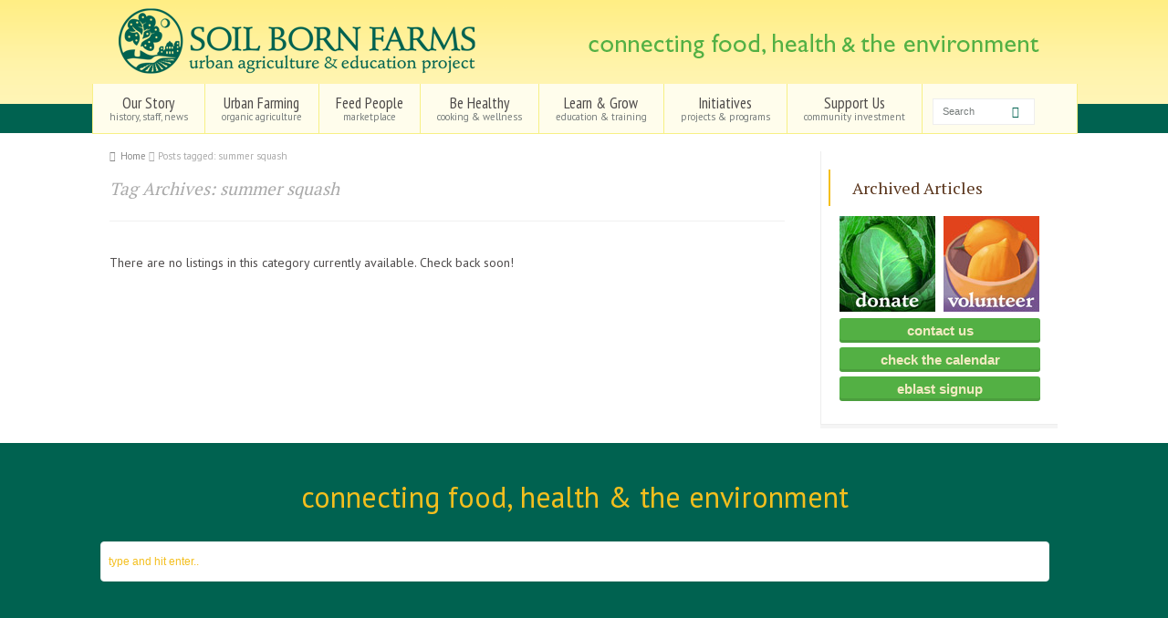

--- FILE ---
content_type: text/html; charset=UTF-8
request_url: https://soilborn.org/tag/summer-squash/
body_size: 23329
content:
<!doctype html>
<html lang="en-US" class="no-js">
<head> 
<meta charset="UTF-8" />  
<meta name="viewport" content="width=device-width, initial-scale=1, maximum-scale=1">

<title>summer squash &#8211; Soil Born Farms</title>
<link href="https://fonts.googleapis.com/css?family=Lato:100,100i,200,200i,300,300i,400,400i,500,500i,600,600i,700,700i,800,800i,900,900i%7COpen+Sans:100,100i,200,200i,300,300i,400,400i,500,500i,600,600i,700,700i,800,800i,900,900i%7CIndie+Flower:100,100i,200,200i,300,300i,400,400i,500,500i,600,600i,700,700i,800,800i,900,900i%7COswald:100,100i,200,200i,300,300i,400,400i,500,500i,600,600i,700,700i,800,800i,900,900i" rel="stylesheet"><meta name='robots' content='max-image-preview:large' />
<link rel='dns-prefetch' href='//fonts.googleapis.com' />
<link rel="alternate" type="application/rss+xml" title="Soil Born Farms &raquo; Feed" href="https://soilborn.org/feed/" />
<link rel="alternate" type="application/rss+xml" title="Soil Born Farms &raquo; Comments Feed" href="https://soilborn.org/comments/feed/" />
<link rel="alternate" type="application/rss+xml" title="Soil Born Farms &raquo; summer squash Tag Feed" href="https://soilborn.org/tag/summer-squash/feed/" />
<meta name="generator" content="Event Espresso Version 5.0.47" />
		<!-- This site uses the Google Analytics by MonsterInsights plugin v9.11.0 - Using Analytics tracking - https://www.monsterinsights.com/ -->
							<script src="//www.googletagmanager.com/gtag/js?id=G-74FNSHVD59"  data-cfasync="false" data-wpfc-render="false" type="text/javascript" async></script>
			<script data-cfasync="false" data-wpfc-render="false" type="text/javascript">
				var mi_version = '9.11.0';
				var mi_track_user = true;
				var mi_no_track_reason = '';
								var MonsterInsightsDefaultLocations = {"page_location":"https:\/\/soilborn.org\/tag\/summer-squash\/"};
								if ( typeof MonsterInsightsPrivacyGuardFilter === 'function' ) {
					var MonsterInsightsLocations = (typeof MonsterInsightsExcludeQuery === 'object') ? MonsterInsightsPrivacyGuardFilter( MonsterInsightsExcludeQuery ) : MonsterInsightsPrivacyGuardFilter( MonsterInsightsDefaultLocations );
				} else {
					var MonsterInsightsLocations = (typeof MonsterInsightsExcludeQuery === 'object') ? MonsterInsightsExcludeQuery : MonsterInsightsDefaultLocations;
				}

								var disableStrs = [
										'ga-disable-G-74FNSHVD59',
									];

				/* Function to detect opted out users */
				function __gtagTrackerIsOptedOut() {
					for (var index = 0; index < disableStrs.length; index++) {
						if (document.cookie.indexOf(disableStrs[index] + '=true') > -1) {
							return true;
						}
					}

					return false;
				}

				/* Disable tracking if the opt-out cookie exists. */
				if (__gtagTrackerIsOptedOut()) {
					for (var index = 0; index < disableStrs.length; index++) {
						window[disableStrs[index]] = true;
					}
				}

				/* Opt-out function */
				function __gtagTrackerOptout() {
					for (var index = 0; index < disableStrs.length; index++) {
						document.cookie = disableStrs[index] + '=true; expires=Thu, 31 Dec 2099 23:59:59 UTC; path=/';
						window[disableStrs[index]] = true;
					}
				}

				if ('undefined' === typeof gaOptout) {
					function gaOptout() {
						__gtagTrackerOptout();
					}
				}
								window.dataLayer = window.dataLayer || [];

				window.MonsterInsightsDualTracker = {
					helpers: {},
					trackers: {},
				};
				if (mi_track_user) {
					function __gtagDataLayer() {
						dataLayer.push(arguments);
					}

					function __gtagTracker(type, name, parameters) {
						if (!parameters) {
							parameters = {};
						}

						if (parameters.send_to) {
							__gtagDataLayer.apply(null, arguments);
							return;
						}

						if (type === 'event') {
														parameters.send_to = monsterinsights_frontend.v4_id;
							var hookName = name;
							if (typeof parameters['event_category'] !== 'undefined') {
								hookName = parameters['event_category'] + ':' + name;
							}

							if (typeof MonsterInsightsDualTracker.trackers[hookName] !== 'undefined') {
								MonsterInsightsDualTracker.trackers[hookName](parameters);
							} else {
								__gtagDataLayer('event', name, parameters);
							}
							
						} else {
							__gtagDataLayer.apply(null, arguments);
						}
					}

					__gtagTracker('js', new Date());
					__gtagTracker('set', {
						'developer_id.dZGIzZG': true,
											});
					if ( MonsterInsightsLocations.page_location ) {
						__gtagTracker('set', MonsterInsightsLocations);
					}
										__gtagTracker('config', 'G-74FNSHVD59', {"forceSSL":"true","link_attribution":"true"} );
										window.gtag = __gtagTracker;										(function () {
						/* https://developers.google.com/analytics/devguides/collection/analyticsjs/ */
						/* ga and __gaTracker compatibility shim. */
						var noopfn = function () {
							return null;
						};
						var newtracker = function () {
							return new Tracker();
						};
						var Tracker = function () {
							return null;
						};
						var p = Tracker.prototype;
						p.get = noopfn;
						p.set = noopfn;
						p.send = function () {
							var args = Array.prototype.slice.call(arguments);
							args.unshift('send');
							__gaTracker.apply(null, args);
						};
						var __gaTracker = function () {
							var len = arguments.length;
							if (len === 0) {
								return;
							}
							var f = arguments[len - 1];
							if (typeof f !== 'object' || f === null || typeof f.hitCallback !== 'function') {
								if ('send' === arguments[0]) {
									var hitConverted, hitObject = false, action;
									if ('event' === arguments[1]) {
										if ('undefined' !== typeof arguments[3]) {
											hitObject = {
												'eventAction': arguments[3],
												'eventCategory': arguments[2],
												'eventLabel': arguments[4],
												'value': arguments[5] ? arguments[5] : 1,
											}
										}
									}
									if ('pageview' === arguments[1]) {
										if ('undefined' !== typeof arguments[2]) {
											hitObject = {
												'eventAction': 'page_view',
												'page_path': arguments[2],
											}
										}
									}
									if (typeof arguments[2] === 'object') {
										hitObject = arguments[2];
									}
									if (typeof arguments[5] === 'object') {
										Object.assign(hitObject, arguments[5]);
									}
									if ('undefined' !== typeof arguments[1].hitType) {
										hitObject = arguments[1];
										if ('pageview' === hitObject.hitType) {
											hitObject.eventAction = 'page_view';
										}
									}
									if (hitObject) {
										action = 'timing' === arguments[1].hitType ? 'timing_complete' : hitObject.eventAction;
										hitConverted = mapArgs(hitObject);
										__gtagTracker('event', action, hitConverted);
									}
								}
								return;
							}

							function mapArgs(args) {
								var arg, hit = {};
								var gaMap = {
									'eventCategory': 'event_category',
									'eventAction': 'event_action',
									'eventLabel': 'event_label',
									'eventValue': 'event_value',
									'nonInteraction': 'non_interaction',
									'timingCategory': 'event_category',
									'timingVar': 'name',
									'timingValue': 'value',
									'timingLabel': 'event_label',
									'page': 'page_path',
									'location': 'page_location',
									'title': 'page_title',
									'referrer' : 'page_referrer',
								};
								for (arg in args) {
																		if (!(!args.hasOwnProperty(arg) || !gaMap.hasOwnProperty(arg))) {
										hit[gaMap[arg]] = args[arg];
									} else {
										hit[arg] = args[arg];
									}
								}
								return hit;
							}

							try {
								f.hitCallback();
							} catch (ex) {
							}
						};
						__gaTracker.create = newtracker;
						__gaTracker.getByName = newtracker;
						__gaTracker.getAll = function () {
							return [];
						};
						__gaTracker.remove = noopfn;
						__gaTracker.loaded = true;
						window['__gaTracker'] = __gaTracker;
					})();
									} else {
										console.log("");
					(function () {
						function __gtagTracker() {
							return null;
						}

						window['__gtagTracker'] = __gtagTracker;
						window['gtag'] = __gtagTracker;
					})();
									}
			</script>
							<!-- / Google Analytics by MonsterInsights -->
		<style id='wp-img-auto-sizes-contain-inline-css' type='text/css'>
img:is([sizes=auto i],[sizes^="auto," i]){contain-intrinsic-size:3000px 1500px}
/*# sourceURL=wp-img-auto-sizes-contain-inline-css */
</style>
<link rel='stylesheet' id='qtip-css-css' href='https://soilborn.org/wp-content/plugins/event-espresso-core-reg/core/third_party_libs/qtip/jquery.qtip.css?ver=2.2' type='text/css' media='all' />
<link rel='stylesheet' id='layerslider-css' href='https://soilborn.org/wp-content/plugins/LayerSlider/assets/static/layerslider/css/layerslider.css?ver=8.1.2' type='text/css' media='all' />
<style id='wp-emoji-styles-inline-css' type='text/css'>

	img.wp-smiley, img.emoji {
		display: inline !important;
		border: none !important;
		box-shadow: none !important;
		height: 1em !important;
		width: 1em !important;
		margin: 0 0.07em !important;
		vertical-align: -0.1em !important;
		background: none !important;
		padding: 0 !important;
	}
/*# sourceURL=wp-emoji-styles-inline-css */
</style>
<style id='wp-block-library-inline-css' type='text/css'>
:root{--wp-block-synced-color:#7a00df;--wp-block-synced-color--rgb:122,0,223;--wp-bound-block-color:var(--wp-block-synced-color);--wp-editor-canvas-background:#ddd;--wp-admin-theme-color:#007cba;--wp-admin-theme-color--rgb:0,124,186;--wp-admin-theme-color-darker-10:#006ba1;--wp-admin-theme-color-darker-10--rgb:0,107,160.5;--wp-admin-theme-color-darker-20:#005a87;--wp-admin-theme-color-darker-20--rgb:0,90,135;--wp-admin-border-width-focus:2px}@media (min-resolution:192dpi){:root{--wp-admin-border-width-focus:1.5px}}.wp-element-button{cursor:pointer}:root .has-very-light-gray-background-color{background-color:#eee}:root .has-very-dark-gray-background-color{background-color:#313131}:root .has-very-light-gray-color{color:#eee}:root .has-very-dark-gray-color{color:#313131}:root .has-vivid-green-cyan-to-vivid-cyan-blue-gradient-background{background:linear-gradient(135deg,#00d084,#0693e3)}:root .has-purple-crush-gradient-background{background:linear-gradient(135deg,#34e2e4,#4721fb 50%,#ab1dfe)}:root .has-hazy-dawn-gradient-background{background:linear-gradient(135deg,#faaca8,#dad0ec)}:root .has-subdued-olive-gradient-background{background:linear-gradient(135deg,#fafae1,#67a671)}:root .has-atomic-cream-gradient-background{background:linear-gradient(135deg,#fdd79a,#004a59)}:root .has-nightshade-gradient-background{background:linear-gradient(135deg,#330968,#31cdcf)}:root .has-midnight-gradient-background{background:linear-gradient(135deg,#020381,#2874fc)}:root{--wp--preset--font-size--normal:16px;--wp--preset--font-size--huge:42px}.has-regular-font-size{font-size:1em}.has-larger-font-size{font-size:2.625em}.has-normal-font-size{font-size:var(--wp--preset--font-size--normal)}.has-huge-font-size{font-size:var(--wp--preset--font-size--huge)}.has-text-align-center{text-align:center}.has-text-align-left{text-align:left}.has-text-align-right{text-align:right}.has-fit-text{white-space:nowrap!important}#end-resizable-editor-section{display:none}.aligncenter{clear:both}.items-justified-left{justify-content:flex-start}.items-justified-center{justify-content:center}.items-justified-right{justify-content:flex-end}.items-justified-space-between{justify-content:space-between}.screen-reader-text{border:0;clip-path:inset(50%);height:1px;margin:-1px;overflow:hidden;padding:0;position:absolute;width:1px;word-wrap:normal!important}.screen-reader-text:focus{background-color:#ddd;clip-path:none;color:#444;display:block;font-size:1em;height:auto;left:5px;line-height:normal;padding:15px 23px 14px;text-decoration:none;top:5px;width:auto;z-index:100000}html :where(.has-border-color){border-style:solid}html :where([style*=border-top-color]){border-top-style:solid}html :where([style*=border-right-color]){border-right-style:solid}html :where([style*=border-bottom-color]){border-bottom-style:solid}html :where([style*=border-left-color]){border-left-style:solid}html :where([style*=border-width]){border-style:solid}html :where([style*=border-top-width]){border-top-style:solid}html :where([style*=border-right-width]){border-right-style:solid}html :where([style*=border-bottom-width]){border-bottom-style:solid}html :where([style*=border-left-width]){border-left-style:solid}html :where(img[class*=wp-image-]){height:auto;max-width:100%}:where(figure){margin:0 0 1em}html :where(.is-position-sticky){--wp-admin--admin-bar--position-offset:var(--wp-admin--admin-bar--height,0px)}@media screen and (max-width:600px){html :where(.is-position-sticky){--wp-admin--admin-bar--position-offset:0px}}

/*# sourceURL=wp-block-library-inline-css */
</style><style id='global-styles-inline-css' type='text/css'>
:root{--wp--preset--aspect-ratio--square: 1;--wp--preset--aspect-ratio--4-3: 4/3;--wp--preset--aspect-ratio--3-4: 3/4;--wp--preset--aspect-ratio--3-2: 3/2;--wp--preset--aspect-ratio--2-3: 2/3;--wp--preset--aspect-ratio--16-9: 16/9;--wp--preset--aspect-ratio--9-16: 9/16;--wp--preset--color--black: #000000;--wp--preset--color--cyan-bluish-gray: #abb8c3;--wp--preset--color--white: #ffffff;--wp--preset--color--pale-pink: #f78da7;--wp--preset--color--vivid-red: #cf2e2e;--wp--preset--color--luminous-vivid-orange: #ff6900;--wp--preset--color--luminous-vivid-amber: #fcb900;--wp--preset--color--light-green-cyan: #7bdcb5;--wp--preset--color--vivid-green-cyan: #00d084;--wp--preset--color--pale-cyan-blue: #8ed1fc;--wp--preset--color--vivid-cyan-blue: #0693e3;--wp--preset--color--vivid-purple: #9b51e0;--wp--preset--gradient--vivid-cyan-blue-to-vivid-purple: linear-gradient(135deg,rgb(6,147,227) 0%,rgb(155,81,224) 100%);--wp--preset--gradient--light-green-cyan-to-vivid-green-cyan: linear-gradient(135deg,rgb(122,220,180) 0%,rgb(0,208,130) 100%);--wp--preset--gradient--luminous-vivid-amber-to-luminous-vivid-orange: linear-gradient(135deg,rgb(252,185,0) 0%,rgb(255,105,0) 100%);--wp--preset--gradient--luminous-vivid-orange-to-vivid-red: linear-gradient(135deg,rgb(255,105,0) 0%,rgb(207,46,46) 100%);--wp--preset--gradient--very-light-gray-to-cyan-bluish-gray: linear-gradient(135deg,rgb(238,238,238) 0%,rgb(169,184,195) 100%);--wp--preset--gradient--cool-to-warm-spectrum: linear-gradient(135deg,rgb(74,234,220) 0%,rgb(151,120,209) 20%,rgb(207,42,186) 40%,rgb(238,44,130) 60%,rgb(251,105,98) 80%,rgb(254,248,76) 100%);--wp--preset--gradient--blush-light-purple: linear-gradient(135deg,rgb(255,206,236) 0%,rgb(152,150,240) 100%);--wp--preset--gradient--blush-bordeaux: linear-gradient(135deg,rgb(254,205,165) 0%,rgb(254,45,45) 50%,rgb(107,0,62) 100%);--wp--preset--gradient--luminous-dusk: linear-gradient(135deg,rgb(255,203,112) 0%,rgb(199,81,192) 50%,rgb(65,88,208) 100%);--wp--preset--gradient--pale-ocean: linear-gradient(135deg,rgb(255,245,203) 0%,rgb(182,227,212) 50%,rgb(51,167,181) 100%);--wp--preset--gradient--electric-grass: linear-gradient(135deg,rgb(202,248,128) 0%,rgb(113,206,126) 100%);--wp--preset--gradient--midnight: linear-gradient(135deg,rgb(2,3,129) 0%,rgb(40,116,252) 100%);--wp--preset--font-size--small: 13px;--wp--preset--font-size--medium: 20px;--wp--preset--font-size--large: 36px;--wp--preset--font-size--x-large: 42px;--wp--preset--spacing--20: 0.44rem;--wp--preset--spacing--30: 0.67rem;--wp--preset--spacing--40: 1rem;--wp--preset--spacing--50: 1.5rem;--wp--preset--spacing--60: 2.25rem;--wp--preset--spacing--70: 3.38rem;--wp--preset--spacing--80: 5.06rem;--wp--preset--shadow--natural: 6px 6px 9px rgba(0, 0, 0, 0.2);--wp--preset--shadow--deep: 12px 12px 50px rgba(0, 0, 0, 0.4);--wp--preset--shadow--sharp: 6px 6px 0px rgba(0, 0, 0, 0.2);--wp--preset--shadow--outlined: 6px 6px 0px -3px rgb(255, 255, 255), 6px 6px rgb(0, 0, 0);--wp--preset--shadow--crisp: 6px 6px 0px rgb(0, 0, 0);}:where(.is-layout-flex){gap: 0.5em;}:where(.is-layout-grid){gap: 0.5em;}body .is-layout-flex{display: flex;}.is-layout-flex{flex-wrap: wrap;align-items: center;}.is-layout-flex > :is(*, div){margin: 0;}body .is-layout-grid{display: grid;}.is-layout-grid > :is(*, div){margin: 0;}:where(.wp-block-columns.is-layout-flex){gap: 2em;}:where(.wp-block-columns.is-layout-grid){gap: 2em;}:where(.wp-block-post-template.is-layout-flex){gap: 1.25em;}:where(.wp-block-post-template.is-layout-grid){gap: 1.25em;}.has-black-color{color: var(--wp--preset--color--black) !important;}.has-cyan-bluish-gray-color{color: var(--wp--preset--color--cyan-bluish-gray) !important;}.has-white-color{color: var(--wp--preset--color--white) !important;}.has-pale-pink-color{color: var(--wp--preset--color--pale-pink) !important;}.has-vivid-red-color{color: var(--wp--preset--color--vivid-red) !important;}.has-luminous-vivid-orange-color{color: var(--wp--preset--color--luminous-vivid-orange) !important;}.has-luminous-vivid-amber-color{color: var(--wp--preset--color--luminous-vivid-amber) !important;}.has-light-green-cyan-color{color: var(--wp--preset--color--light-green-cyan) !important;}.has-vivid-green-cyan-color{color: var(--wp--preset--color--vivid-green-cyan) !important;}.has-pale-cyan-blue-color{color: var(--wp--preset--color--pale-cyan-blue) !important;}.has-vivid-cyan-blue-color{color: var(--wp--preset--color--vivid-cyan-blue) !important;}.has-vivid-purple-color{color: var(--wp--preset--color--vivid-purple) !important;}.has-black-background-color{background-color: var(--wp--preset--color--black) !important;}.has-cyan-bluish-gray-background-color{background-color: var(--wp--preset--color--cyan-bluish-gray) !important;}.has-white-background-color{background-color: var(--wp--preset--color--white) !important;}.has-pale-pink-background-color{background-color: var(--wp--preset--color--pale-pink) !important;}.has-vivid-red-background-color{background-color: var(--wp--preset--color--vivid-red) !important;}.has-luminous-vivid-orange-background-color{background-color: var(--wp--preset--color--luminous-vivid-orange) !important;}.has-luminous-vivid-amber-background-color{background-color: var(--wp--preset--color--luminous-vivid-amber) !important;}.has-light-green-cyan-background-color{background-color: var(--wp--preset--color--light-green-cyan) !important;}.has-vivid-green-cyan-background-color{background-color: var(--wp--preset--color--vivid-green-cyan) !important;}.has-pale-cyan-blue-background-color{background-color: var(--wp--preset--color--pale-cyan-blue) !important;}.has-vivid-cyan-blue-background-color{background-color: var(--wp--preset--color--vivid-cyan-blue) !important;}.has-vivid-purple-background-color{background-color: var(--wp--preset--color--vivid-purple) !important;}.has-black-border-color{border-color: var(--wp--preset--color--black) !important;}.has-cyan-bluish-gray-border-color{border-color: var(--wp--preset--color--cyan-bluish-gray) !important;}.has-white-border-color{border-color: var(--wp--preset--color--white) !important;}.has-pale-pink-border-color{border-color: var(--wp--preset--color--pale-pink) !important;}.has-vivid-red-border-color{border-color: var(--wp--preset--color--vivid-red) !important;}.has-luminous-vivid-orange-border-color{border-color: var(--wp--preset--color--luminous-vivid-orange) !important;}.has-luminous-vivid-amber-border-color{border-color: var(--wp--preset--color--luminous-vivid-amber) !important;}.has-light-green-cyan-border-color{border-color: var(--wp--preset--color--light-green-cyan) !important;}.has-vivid-green-cyan-border-color{border-color: var(--wp--preset--color--vivid-green-cyan) !important;}.has-pale-cyan-blue-border-color{border-color: var(--wp--preset--color--pale-cyan-blue) !important;}.has-vivid-cyan-blue-border-color{border-color: var(--wp--preset--color--vivid-cyan-blue) !important;}.has-vivid-purple-border-color{border-color: var(--wp--preset--color--vivid-purple) !important;}.has-vivid-cyan-blue-to-vivid-purple-gradient-background{background: var(--wp--preset--gradient--vivid-cyan-blue-to-vivid-purple) !important;}.has-light-green-cyan-to-vivid-green-cyan-gradient-background{background: var(--wp--preset--gradient--light-green-cyan-to-vivid-green-cyan) !important;}.has-luminous-vivid-amber-to-luminous-vivid-orange-gradient-background{background: var(--wp--preset--gradient--luminous-vivid-amber-to-luminous-vivid-orange) !important;}.has-luminous-vivid-orange-to-vivid-red-gradient-background{background: var(--wp--preset--gradient--luminous-vivid-orange-to-vivid-red) !important;}.has-very-light-gray-to-cyan-bluish-gray-gradient-background{background: var(--wp--preset--gradient--very-light-gray-to-cyan-bluish-gray) !important;}.has-cool-to-warm-spectrum-gradient-background{background: var(--wp--preset--gradient--cool-to-warm-spectrum) !important;}.has-blush-light-purple-gradient-background{background: var(--wp--preset--gradient--blush-light-purple) !important;}.has-blush-bordeaux-gradient-background{background: var(--wp--preset--gradient--blush-bordeaux) !important;}.has-luminous-dusk-gradient-background{background: var(--wp--preset--gradient--luminous-dusk) !important;}.has-pale-ocean-gradient-background{background: var(--wp--preset--gradient--pale-ocean) !important;}.has-electric-grass-gradient-background{background: var(--wp--preset--gradient--electric-grass) !important;}.has-midnight-gradient-background{background: var(--wp--preset--gradient--midnight) !important;}.has-small-font-size{font-size: var(--wp--preset--font-size--small) !important;}.has-medium-font-size{font-size: var(--wp--preset--font-size--medium) !important;}.has-large-font-size{font-size: var(--wp--preset--font-size--large) !important;}.has-x-large-font-size{font-size: var(--wp--preset--font-size--x-large) !important;}
/*# sourceURL=global-styles-inline-css */
</style>

<style id='classic-theme-styles-inline-css' type='text/css'>
/*! This file is auto-generated */
.wp-block-button__link{color:#fff;background-color:#32373c;border-radius:9999px;box-shadow:none;text-decoration:none;padding:calc(.667em + 2px) calc(1.333em + 2px);font-size:1.125em}.wp-block-file__button{background:#32373c;color:#fff;text-decoration:none}
/*# sourceURL=/wp-includes/css/classic-themes.min.css */
</style>
<link rel='stylesheet' id='parent-style-css' href='https://soilborn.org/wp-content/themes/rttheme18/style.css?ver=6.9' type='text/css' media='all' />
<link rel='stylesheet' id='normalize-css' href='https://soilborn.org/wp-content/themes/rttheme18/css/normalize.css?ver=6.9' type='text/css' media='all' />
<link rel='stylesheet' id='theme-framework-css' href='https://soilborn.org/wp-content/themes/rttheme18/css/rt-css-framework.css?ver=6.9' type='text/css' media='all' />
<link rel='stylesheet' id='fontello-css' href='https://soilborn.org/wp-content/themes/rttheme18/css/fontello/css/fontello.css?ver=6.9' type='text/css' media='all' />
<link rel='stylesheet' id='jackbox-css' href='https://soilborn.org/wp-content/themes/rttheme18/js/lightbox/css/jackbox.min.css?ver=6.9' type='text/css' media='all' />
<link rel='stylesheet' id='theme-style-all-css' href='https://soilborn.org/wp-content/themes/rttheme18/css/style.css?ver=6.9' type='text/css' media='all' />
<link rel='stylesheet' id='jquery-owl-carousel-css' href='https://soilborn.org/wp-content/themes/rttheme18/css/owl.carousel.css?ver=6.9' type='text/css' media='all' />
<link rel='stylesheet' id='flex-slider-css-css' href='https://soilborn.org/wp-content/themes/rttheme18/css/flexslider.css?ver=6.9' type='text/css' media='all' />
<link rel='stylesheet' id='progression-player-css' href='https://soilborn.org/wp-content/themes/rttheme18/js/video_player/progression-player.css?ver=6.9' type='text/css' media='all' />
<link rel='stylesheet' id='progression-skin-minimal-light-css' href='https://soilborn.org/wp-content/themes/rttheme18/js/video_player/skin-minimal-light.css?ver=6.9' type='text/css' media='all' />
<link rel='stylesheet' id='isotope-css-css' href='https://soilborn.org/wp-content/themes/rttheme18/css/isotope.css?ver=6.9' type='text/css' media='all' />
<link rel='stylesheet' id='jquery-colortip-css' href='https://soilborn.org/wp-content/themes/rttheme18/css/colortip-1.0-jquery.css?ver=6.9' type='text/css' media='all' />
<link rel='stylesheet' id='animate-css' href='https://soilborn.org/wp-content/themes/rttheme18/css/animate.css?ver=6.9' type='text/css' media='all' />
<link rel='stylesheet' id='wait_list-css' href='https://soilborn.org/wp-content/plugins/eea-wait-lists/assets/wait_list.css?ver=1.0.6' type='text/css' media='all' />
<link rel='stylesheet' id='theme-skin-css' href='https://soilborn.org/wp-content/themes/rttheme18/css/orange-style.css?ver=6.9' type='text/css' media='all' />
<style id='theme-skin-inline-css' type='text/css'>
.retina#logo{background: url('https://soilborn.org/wp-content/uploads/2016/10/sbf_logo_786x160.png') no-repeat scroll 0 0 / 100% auto transparent;-moz-background-size:100%;-webkit-background-size:100%;-o-background-size:100%; background-size: 100%;} .retina#logo img{display: none;}
#navigation_bar > ul > li > a{font-family:'PT Sans Narrow',sans-serif;font-weight:normal !important}.flex-caption,.pricing_table .table_wrap ul > li.caption,.pricing_table .table_wrap.highlight ul > li.caption,.banner p,.sidebar .featured_article_title,.footer_widgets_row .featured_article_title,.latest-news a.title,h1,h2,h3,h4,h5{font-family:'PT Serif',sans-serif;font-weight:normal}body,#navigation_bar > ul > li > a span,.product_info h5,.product_item_holder h5,#slogan_text{font-family:'PT Sans',sans-serif;font-weight:400 !important}.testimonial .text,blockquote p{font-family:'PT Serif',sans-serif;font-weight:normal !important}h1{font-size:32px}h2,.single-products .head_text h1,.single-product .head_text h1{font-size:23px}.featured_article_title{font-size:18px}#navigation_bar > ul > li > a{font-size:17px}body{font-size:14px}#navigation_bar > ul > li > a,#navigation .sub-menu li a,#navigation .multicolumn-holder a,#navigation .multicolumn-holder .column-heading > span,#navigation .multicolumn-holder .column-heading > a,#navigation .multicolumn-holder a:hover,#navigation ul.sub-menu li:hover > a{color:#4e4b4b}#navigation .multicolumn-holder a:hover{opacity:0.8}#navigation_bar > ul > li > a span,#navigation_bar ul ul > li > a span,#navigation_bar .multicolumn-holder ul > li:hover > a span,body .search-bar form input{color:#757b7a}#navigation_bar > ul > li.current_page_item > a:after,#navigation_bar > ul > li.current-menu-ancestor > a:after,#navigation_bar > ul > li:hover > a:after,#navigation_bar > ul > li > a:after{background-color:#f5a253}#navigation .sub-menu li a:hover,#navigation .sub-menu li:hover > a{box-shadow:inset 2px 0 0 #f5a253}#navigation_bar > ul > li.current_page_item > a,#navigation_bar > ul > li.current-menu-ancestor > a,#navigation_bar > ul > li > a:hover,#navigation_bar > ul > li:hover > a{color:#006250}#navigation_bar,#navigation ul.sub-menu,html .nav_border,.multicolumn-holder{background-color:#fffdec}#navigation_bar,#navigation ul,html .stuck .nav_border{background-image:none}#navigation_bar > ul > li > a,#navigation {border-color:transparent}#navigation ul li{border-width:0}#navigation ul li a {border-bottom:0}#navigation_bar,html .stuck .nav_border {border-width:0 0 1px 0}.search-bar,.search-bar form input:focus{background:transparent}.nav_border,#navigation_bar,#navigation li,#navigation ul li a,html .stuck .nav_border,.search-bar,#navigation li:first-child,.multicolumn-holder,#navigation .multicolumn-holder a,#navigation_bar .multicolumn-holder > ul,#navigation .sub-menu,#navigation .sub-menu li,.menu-style-two #header .nav_border,#navigation_bar #navigation li:last-child{border-color:#f7f085}#navigation_bar li a,.stuck #navigation_bar li a{border-color:#f7f085 !important}.search-bar .icon-search-1{color:#f7f085}.top_content{background-color:#006250}.top_content .caption.embedded .featured_article_title,.top_content hr.style-one:after,.top_content hr.style-two:after,.top_content hr.style-three:after,.top_content .flexslider,.top_content span.top,.top_content .rt_comments ol ul.children,.top_content .flags,.top_content hr.style-six:after{background-color:#006250}.top_content div.date_box{background:#006250;box-shadow:1px 2px 0 0 rgba(0,0,0,0.1);-moz-box-shadow:1px 2px 0 0 rgba(0,0,0,0.1);-webkit-box-shadow:1px 2px 0 0 rgba(0,0,0,0.1)}.top_content div.date_box .day{border-bottom:0}.top_content.top_content{border:0}.top_content .rt_form input[type="text"],.top_content .rt_form select,.top_content .rt_form textarea,.top_content .rt_form input:focus,.top_content .rt_form select:focus,.top_content .rt_form textarea:focus,.top_content .tab-style-two ul.tabs a,.top_content .tab-style-two ul.tabs,.top_content .tab-style-two ul.tabs a.current,.top_content .tab-style-two ul.tabs a.current:hover,.top_content .tab-style-two ul.tabs a:hover,.top_content .tab-style-two ul.tabs li.current a,.top_content .wooselect{box-shadow:none;-webkit-box-shadow:none;-moz-box-shadow:none}.top_content .rt_form input[type="button"],.top_content .rt_form input[type="submit"],.top_content .woocommerce a.button,.woocommerce-page .top_content a.button,.top_content .woocommerce button.button,.woocommerce-page .top_content button.button,.top_content .woocommerce input.button,.woocommerce-page .top_content input.button,.top_content .woocommerce #respond input#submit,.woocommerce-page .top_content #respond input#submit,.top_content .woocommerce #content input.button,.woocommerce-page .top_content #content input.button,.top_content .woocommerce a.button.alt,.woocommerce-page .top_content a.button.alt,.top_content .woocommerce button.button.alt,.woocommerce-page .top_content button.button.alt,.top_content .woocommerce input.button.alt,.woocommerce-page .top_content input.button.alt,.top_content .woocommerce #respond input#submit.alt,.woocommerce-page .top_content #respond input#submit.alt,.top_content .woocommerce #content input.button.alt,.woocommerce-page .top_content #content input.button.alt{text-shadow:1px 1px 0 rgba(0,0,0,0.1);-moz-text-shadow:1px 1px 0 rgba(0,0,0,0.1);-webkit-text-shadow:1px 1px 0 rgba(0,0,0,0.1)}.top_content ul.page-numbers{box-shadow:0 2px 1px rgba(0,0,0,0.05),0 0 0 1px rgba(255,255,255,0.2) inset}.top_content{background-image:none}.content_holder .content_footer,.content_holder .content_footer .tabs_wrap .tabs a,.content_holder .content_footer .banner .featured_text,.content_holder .content_footer .rt_form input[type="button"],.content_holder .content_footer .rt_form input[type="submit"],.content_holder .content_footer .rt_form input[type="text"],.content_holder .content_footer .rt_form select,.content_holder .content_footer .rt_form textarea,.content_holder .content_footer .woocommerce a.button,.woocommerce-page .content_holder .content_footer a.button,.content_holder .content_footer .content_holder .content_footer .woocommerce button.button,.woocommerce-page .content_holder .content_footer button.button,.content_holder .content_footer .woocommerce input.button,.woocommerce-page .content_holder .content_footer input.button,.content_holder .content_footer .woocommerce #respond input#submit,.woocommerce-page .content_holder .content_footer #respond input#submit,.content_holder .content_footer .woocommerce #content input.button,.woocommerce-page .content_holder .content_footer #content input.button,.content_holder .content_footer .woocommerce a.button.alt,.woocommerce-page .content_holder .content_footer a.button.alt,.content_holder .content_footer .woocommerce button.button.alt,.woocommerce-page .content_holder .content_footer button.button.alt,.content_holder .content_footer .woocommerce input.button.alt,.woocommerce-page .content_holder .content_footer input.button.alt,.content_holder .content_footer .woocommerce #respond input#submit.alt,.woocommerce-page .content_holder .content_footer #respond input#submit.alt,.content_holder .content_footer .woocommerce #content input.button.alt,.woocommerce-page .content_holder .content_footer #content input.button.alt,.content_holder .content_footer .widget_archive ul li a,.content_holder .content_footer .widget_links ul li a,.content_holder .content_footer .widget_nav_menu ul li a,.content_holder .content_footer .widget_categories ul li a,.content_holder .content_footer .widget_meta ul li a,.content_holder .content_footer .widget_recent_entries ul li a,.content_holder .content_footer .widget_pages ul li a,.content_holder .content_footer .widget_rss ul li a,.content_holder .content_footer .widget_recent_comments ul li a,.content_holder .content_footer .widget_product_categories ul li a,.content_holder .content_footer .info_box,.content_holder .content_footer .breadcrumb,.content_holder .content_footer .page-numbers li a,.content_holder .content_footer .page-numbers li > span,.content_holder .content_footer .rt_comments ol.commentlist li a,.content_holder .content_footer .cancel-reply a,.content_holder .content_footer .rt_comments ol.commentlist li .comment-body .comment-meta a,.content_holder .content_footer #cancel-comment-reply-link,.content_holder .content_footer .breadcrumb a,.content_holder .content_footer .breadcrumb span,.content_holder .content_footer #slogan_text,.content_holder .content_footer .filter_navigation li a,.content_holder .content_footer .widget ul{color:#f4bf1e}.content_holder .content_footer{background-color:#006250}.content_holder .content_footer .caption.embedded .featured_article_title,.content_holder .content_footer hr.style-one:after,.content_holder .content_footer hr.style-two:after,.content_holder .content_footer hr.style-three:after,.content_holder .content_footer .flexslider,.content_holder .content_footer span.top,.content_holder .content_footer .rt_comments ol ul.children,.content_holder .content_footer .flags,.content_holder .content_footer hr.style-six:after{background-color:#006250}.content_holder .content_footer div.date_box{background:#006250;box-shadow:1px 2px 0 0 rgba(0,0,0,0.1);-moz-box-shadow:1px 2px 0 0 rgba(0,0,0,0.1);-webkit-box-shadow:1px 2px 0 0 rgba(0,0,0,0.1)}.content_holder .content_footer div.date_box .day{border-bottom:0}.content_holder .content_footer.top_content{border:0}.content_holder .content_footer .rt_form input[type="text"],.content_holder .content_footer .rt_form select,.content_holder .content_footer .rt_form textarea,.content_holder .content_footer .rt_form input:focus,.content_holder .content_footer .rt_form select:focus,.content_holder .content_footer .rt_form textarea:focus,.content_holder .content_footer .tab-style-two ul.tabs a,.content_holder .content_footer .tab-style-two ul.tabs,.content_holder .content_footer .tab-style-two ul.tabs a.current,.content_holder .content_footer .tab-style-two ul.tabs a.current:hover,.content_holder .content_footer .tab-style-two ul.tabs a:hover,.content_holder .content_footer .tab-style-two ul.tabs li.current a,.content_holder .content_footer .wooselect{box-shadow:none;-webkit-box-shadow:none;-moz-box-shadow:none}.content_holder .content_footer .rt_form input[type="button"],.content_holder .content_footer .rt_form input[type="submit"],.content_holder .content_footer .woocommerce a.button,.woocommerce-page .content_holder .content_footer a.button,.content_holder .content_footer .woocommerce button.button,.woocommerce-page .content_holder .content_footer button.button,.content_holder .content_footer .woocommerce input.button,.woocommerce-page .content_holder .content_footer input.button,.content_holder .content_footer .woocommerce #respond input#submit,.woocommerce-page .content_holder .content_footer #respond input#submit,.content_holder .content_footer .woocommerce #content input.button,.woocommerce-page .content_holder .content_footer #content input.button,.content_holder .content_footer .woocommerce a.button.alt,.woocommerce-page .content_holder .content_footer a.button.alt,.content_holder .content_footer .woocommerce button.button.alt,.woocommerce-page .content_holder .content_footer button.button.alt,.content_holder .content_footer .woocommerce input.button.alt,.woocommerce-page .content_holder .content_footer input.button.alt,.content_holder .content_footer .woocommerce #respond input#submit.alt,.woocommerce-page .content_holder .content_footer #respond input#submit.alt,.content_holder .content_footer .woocommerce #content input.button.alt,.woocommerce-page .content_holder .content_footer #content input.button.alt{text-shadow:1px 1px 0 rgba(0,0,0,0.1);-moz-text-shadow:1px 1px 0 rgba(0,0,0,0.1);-webkit-text-shadow:1px 1px 0 rgba(0,0,0,0.1)}.content_holder .content_footer ul.page-numbers{box-shadow:0 2px 1px rgba(0,0,0,0.05),0 0 0 1px rgba(255,255,255,0.2) inset}.content_holder .content_footer{background-image:none}#header .social_share .s_buttons,#header .woocommerce span.onsale,.woocommerce-page #header span.onsale,.woocommerce #header mark,#header .woocommerce .addresses .title .edit,.woocommerce-page #header .addresses .title .edit,#header .flex-active-slide .caption-one,#header .flexslider .flex-direction-nav a,#header .flexslider .carousel .flex-direction-nav a,#header .imgeffect a,#header .featured .default_icon .heading_icon,#header .medium_rounded_icon,#header .big_square_icon,#header .title_icon,#header .button_.default,#header .pricing_table .table_wrap.highlight ul > li.price div:before,#header .featured a.read_more,#header .featured a.more-link,#header .carousel-holder.with_heading .owl-controls .owl-buttons div,#header .rt-toggle ol li .toggle-number,#header .rt-toggle ol li.open .toggle-number,#header .latest-news .featured-image .date,#header .social_share .icon-share:before,#header .commententry .navigation > div,#header .commententry .navigation a,#header .blog_list h1[class^="icon-"]:before,#header .blog_list h2[class^="icon-"]:before,#header hr.style-six:before,#header .with_borders .box:before,#header .portfolio_boxes .box:before,#header .with_borders .box:after,#header .portfolio_boxes .box:after,#header .tab-style-three .tabs .with_icon a.current > span:before,#header .sidebar .featured_article_title:before{background:#006250}#header .pricing_table .table_wrap.highlight ul > li.caption,#header .flex-active-slide .caption-one,#header .flexslider .flex-direction-nav a,#header .flexslider .carousel .flex-direction-nav a,#header .imgeffect a,#header .chained_contents > ul li:hover .image.chanied_media_holder:after,#header .chained_contents li:hover .icon_holder.rounded:before{background-color:#006250}#header a,#header .widget_archive ul li a:hover,#header .widget_links ul li a:hover,#header .widget_nav_menu ul li a:hover,#header .widget_categories ul li a:hover,#header .widget_meta ul li a:hover,#header .widget_recent_entries  ul li a:hover,#header .widget_pages  ul li a:hover,#header .widget_rss ul li a:hover,#header .widget_recent_comments ul li a:hover,#header .widget_rt_categories ul li a:hover,#header .widget_product_categories ul li a:hover,#header .imgeffect a:hover,#header .woocommerce .star-rating,.woocommerce-page #header  .star-rating,#header .woocommerce .cart-collaterals .cart_totals h2:before,.woocommerce-page #header .cart-collaterals .cart_totals h2:before,#header .woocommerce .cart-collaterals .shipping_calculator h2:before,.woocommerce-page #header .cart-collaterals .shipping_calculator h2:before,.woocommerce-account #header .woocommerce .addresses h3:before,#header .heading_icon,#header .large_icon,#header .big_icon,#header .big_rounded_icon,#header .featured a.read_more:hover,#header a.more-link:hover,#header .latest-news-2 a.title:hover,#header .social_share:hover .icon-share:before,#header h1 a:hover,#header h2 a:hover,#header h3 a:hover,#header h4 a:hover,#header h5 a:hover,#header h6 a:hover,#header .with_icons.colored > li span,#header #reply-title:before,#header a,#header .widget_archive ul li a:hover,#header .widget_links ul li a:hover,#header .widget_nav_menu ul li a:hover,#header .widget_categories ul li a:hover,#header .widget_meta ul li a:hover,#header .widget_recent_entries ul li a:hover,#header .widget_pages ul li a:hover,#header .widget_rss ul li a:hover,#header .widget_recent_comments ul li a:hover,#header .widget_rt_categories ul li a:hover,#header .widget_product_categories ul li a:hover,#header .imgeffect a:hover,#header .heading_icon,#header .large_icon,#header .big_icon,#header .big_rounded_icon,#header a.read_more:hover,#header a.more-link:hover,#header .latest-news-2 a.title:hover,#header .social_share:hover .icon-share:before,#header .with_icons.colored > li span,#header #reply-title:before,#header .content.full > .row > hr.style-six:after,#header .pin:after,#header .filter_navigation li a.active:before,#header .filter_navigation li a.active,#header .filter_navigation li a:hover,#header hr.style-eight:after,#header ul.page-numbers li a:hover,#header ul.page-numbers li .current,#header .widget ul li.current-menu-item > a,#header .widget_rt_categories ul li.current-cat > a,#header .widget_product_categories ul li.current-cat > a,#header .rt-rev-heading span{color:#006250}#header .big_rounded_icon.loaded,#header .featured a.read_more,#header .featured a.more-link,#header .social_share .s_buttons,#header .pin:after,#header hr.style-eight,#header .with_icons.icon_borders.colored li span{border-color:#006250}#header .tabs_wrap .tabs a.current,#header .tabs_wrap .tabs a.current:hover,#header .tabs_wrap .tabs a:hover,#header .tabs_wrap .tabs li.current a{border-bottom-color:#006250}#header .vertical_tabs ul.tabs a.current,#header .vertical_tabs ul.tabs a.current:hover,#header .vertical_tabs ul.tabs a:hover,#header .vertical_tabs ul.tabs li.current a{border-right-color:#006250}#header .imgeffect a,#header .featured a.read_more{color:#fff}#header .imgeffect a:hover,#header .featured a.read_more:hover{background:#fff}#header h1 a,#header h2 a,#header h3 a,#header h4 a,#header h5 a,#header h6 a,#header h1,#header h2,#header h3,#header h4,#header h5,#header h6,#header .latest-news-2 .title,#header.woocommerce ul.cart_list li a,#header .woocommerce ul.product_list_widget li a,.woocommerce-page #header ul.cart_list li a,.woocommerce-page #header ul.product_list_widget li a,#header .heading h1,#header .heading h2,#header .footer .featured_article_title,#header .recent_posts .title a{color:#006250}#header a,#header .latest-news a.title,#header .doc_icons ul li a,#header .filter_navigation li a.active:before,#header .woocommerce-MyAccount-navigation > ul > li > a:hover,#header .woocommerce-MyAccount-navigation > ul > li.is-active > a{color:#006250}#header{background-image:url( https://soilborn.org/wp-content/uploads/2015/04/yellow_big.png );background-attachment:scroll;background-position:center top;background-repeat:repeat-x;background-size:auto auto;-webkit-background-size:auto auto;-moz-background-size:auto auto;-o-background-size:auto auto}.mobile_device #header{background-attachment:scroll;-webkit-background-size:auto 100%;-moz-background-size:auto;-o-background-size:auto}scroll.top_content{border:0}#top_bar{background-color:#006250}#top_bar .caption.embedded .featured_article_title,#top_bar hr.style-one:after,#top_bar hr.style-two:after,#top_bar hr.style-three:after,#top_bar .flexslider,#top_bar span.top,#top_bar .rt_comments ol ul.children,#top_bar .flags,#top_bar hr.style-six:after{background-color:#006250}#top_bar div.date_box{background:#006250;box-shadow:1px 2px 0 0 rgba(0,0,0,0.1);-moz-box-shadow:1px 2px 0 0 rgba(0,0,0,0.1);-webkit-box-shadow:1px 2px 0 0 rgba(0,0,0,0.1)}#top_bar div.date_box .day{border-bottom:0}#top_bar.top_content{border:0}#top_bar .rt_form input[type="text"],#top_bar .rt_form select,#top_bar .rt_form textarea,#top_bar .rt_form input:focus,#top_bar .rt_form select:focus,#top_bar .rt_form textarea:focus,#top_bar .tab-style-two ul.tabs a,#top_bar .tab-style-two ul.tabs,#top_bar .tab-style-two ul.tabs a.current,#top_bar .tab-style-two ul.tabs a.current:hover,#top_bar .tab-style-two ul.tabs a:hover,#top_bar .tab-style-two ul.tabs li.current a,#top_bar .wooselect{box-shadow:none;-webkit-box-shadow:none;-moz-box-shadow:none}#top_bar .rt_form input[type="button"],#top_bar .rt_form input[type="submit"],#top_bar .woocommerce a.button,.woocommerce-page #top_bar a.button,#top_bar .woocommerce button.button,.woocommerce-page #top_bar button.button,#top_bar .woocommerce input.button,.woocommerce-page #top_bar input.button,#top_bar .woocommerce #respond input#submit,.woocommerce-page #top_bar #respond input#submit,#top_bar .woocommerce #content input.button,.woocommerce-page #top_bar #content input.button,#top_bar .woocommerce a.button.alt,.woocommerce-page #top_bar a.button.alt,#top_bar .woocommerce button.button.alt,.woocommerce-page #top_bar button.button.alt,#top_bar .woocommerce input.button.alt,.woocommerce-page #top_bar input.button.alt,#top_bar .woocommerce #respond input#submit.alt,.woocommerce-page #top_bar #respond input#submit.alt,#top_bar .woocommerce #content input.button.alt,.woocommerce-page #top_bar #content input.button.alt{text-shadow:1px 1px 0 rgba(0,0,0,0.1);-moz-text-shadow:1px 1px 0 rgba(0,0,0,0.1);-webkit-text-shadow:1px 1px 0 rgba(0,0,0,0.1)}#top_bar ul.page-numbers{box-shadow:0 2px 1px rgba(0,0,0,0.05),0 0 0 1px rgba(255,255,255,0.2) inset}#top_bar{background-image:none}#footer .part1{color:#4e4b4b}ul.footer_links a,ul.footer_links,#footer .part1 a{color:#006250}ul.footer_links a:hover,#footer .part1 a:hover{color:#e14917}#footer .social_media li a{background-color:#006250}#footer{background-color:#f9f7e3}#footer .caption.embedded .featured_article_title,#footer hr.style-one:after,#footer hr.style-two:after,#footer hr.style-three:after,#footer .flexslider,#footer span.top,#footer .rt_comments ol ul.children,#footer .flags,#footer hr.style-six:after{background-color:#f9f7e3}#footer div.date_box{background:#f9f7e3;box-shadow:1px 2px 0 0 rgba(0,0,0,0.1);-moz-box-shadow:1px 2px 0 0 rgba(0,0,0,0.1);-webkit-box-shadow:1px 2px 0 0 rgba(0,0,0,0.1)}#footer div.date_box .day{border-bottom:0}#footer.top_content{border:0}#footer .rt_form input[type="text"],#footer .rt_form select,#footer .rt_form textarea,#footer .rt_form input:focus,#footer .rt_form select:focus,#footer .rt_form textarea:focus,#footer .tab-style-two ul.tabs a,#footer .tab-style-two ul.tabs,#footer .tab-style-two ul.tabs a.current,#footer .tab-style-two ul.tabs a.current:hover,#footer .tab-style-two ul.tabs a:hover,#footer .tab-style-two ul.tabs li.current a,#footer .wooselect{box-shadow:none;-webkit-box-shadow:none;-moz-box-shadow:none}#footer .rt_form input[type="button"],#footer .rt_form input[type="submit"],#footer .woocommerce a.button,.woocommerce-page #footer a.button,#footer .woocommerce button.button,.woocommerce-page #footer button.button,#footer .woocommerce input.button,.woocommerce-page #footer input.button,#footer .woocommerce #respond input#submit,.woocommerce-page #footer #respond input#submit,#footer .woocommerce #content input.button,.woocommerce-page #footer #content input.button,#footer .woocommerce a.button.alt,.woocommerce-page #footer a.button.alt,#footer .woocommerce button.button.alt,.woocommerce-page #footer button.button.alt,#footer .woocommerce input.button.alt,.woocommerce-page #footer input.button.alt,#footer .woocommerce #respond input#submit.alt,.woocommerce-page #footer #respond input#submit.alt,#footer .woocommerce #content input.button.alt,.woocommerce-page #footer #content input.button.alt{text-shadow:1px 1px 0 rgba(0,0,0,0.1);-moz-text-shadow:1px 1px 0 rgba(0,0,0,0.1);-webkit-text-shadow:1px 1px 0 rgba(0,0,0,0.1)}#footer ul.page-numbers{box-shadow:0 2px 1px rgba(0,0,0,0.05),0 0 0 1px rgba(255,255,255,0.2) inset}#footer{background-image:none}@media only screen and (min-width:960px){.header-design2 .default_position #navigation_bar > ul > li > a{line-height:80px}.header-design2 #logo img{max-height:60px}.header-design2  #logo h1,.header-design2  #logo h1 a{padding:0;line-height:60px}.header-design2 .section_logo > section{display:table;height:60px}.header-design2 #logo > a{display:table-cell;vertical-align:middle}}#header_contents{display:table;margin:0px auto;padding:0px 0 0px 0;position:relative}#header_contents > section{display:inline-block;padding:0px;vertical-align:top}#logo img{padding-top:5px}.half-boxed .top_content{min-height:32px}.blog_list{display:block;margin:0 auto 20px}.blog-head-line{display:block;margin-bottom:0px;padding:0}.blog_list .blog-head-line h2{color:#e14917;font-size:32px;margin-bottom:0;font-family:"PT Serif",Georgia,Serif}.blog_list h2,.blog_list h1{display:inline-block;font-size:23px;line-height:1.2;margin:0px 0 6px 0;padding:0 0 0px}.blog_list .post_data{border-top:0px solid #eee;padding:3px 0 0px}.search-bar{background:none repeat scroll 0 0 #fff;border:1px solid #eee;display:table;float:left;overflow:hidden;padding:5px 0px 5px 0px;margin:0 0px 0 20px;position:relative;top:0px;transition:all 0.3s ease 0s;width:110px}a{color:#567e77;text-decoration:underline;font-weight:normal}a:hover,a:focus{color:#e14917}#container .sidebar .widget{border-right:0px solid #ededed;border-top:0px;box-shadow:0 4px 0 rgba(0,0,0,0.04);clear:both;display:block;float:none;margin:0px;padding:20px 20px 20px 20px;position:relative;width:100%;z-index:1}.widget ul li.current-menu-item > a,.widget_rt_categories ul li.current-cat > a,.widget_product_categories ul li.current-cat > a{color:#006250}.widget_archive ul li a,.widget_links ul li a,.widget_nav_menu ul li a,.widget_categories ul li a,.widget_meta ul li a,.widget_recent_entries ul li a,.widget_pages ul li a,.widget_rss ul li a,.widget_recent_comments ul li a,.widget_rt_categories ul li a,.widget_product_categories ul li a{position:relative;display:inline-block;text-decoration:none;color:#006250;padding:0 0 10px 0;line-height:150%;font-style:normal}.widget_archive ul li a:hover,.widget_links ul li a:hover,.widget_nav_menu ul li a:hover,.widget_categories  ul li a:hover,.widget_meta  ul li a:hover,.widget_recent_entries  ul li a:hover,.widget_pages  ul li a:hover,.widget_rss  ul li a:hover,.widget_recent_comments  ul li a:hover,.widget_rt_categories ul li a:hover,.widget_product_categories ul li a:hover{color:#e14917}.widget_archive ul li ul li a,.widget_links ul li ul li a,.widget_nav_menu ul li ul li a,.widget_categories ul li ul li a,.widget_meta ul li ul li a,.widget_recent_entries ul li ul li a,.widget_pages ul li ul li a,.widget_rss ul li ul li a,.widget_recent_comments ul li ul li a,.widget_rt_categories ul li ul li a,.widget_product_categories ul li ul li a{position:relative;text-decoration:none;color:#757b7a}blockquote{-webkit-border-radius:8px;-moz-border-radius:8px;border-radius:8px;margin:6px 0 15px 0;padding:20px 40px;position:relative;background:#f1faf0;display:inline-block}blockquote p:first-child:before{content:"\f10d";font-family:fontello;font-size:22px;position:absolute;color:#ccc;left:12px;top:10px}blockquote p:last-child:after{content:"";font-family:fontello;font-size:1px;position:absolute;color:#fff;bottom:2px;right:10px}.attribute{font-size:12px;font-style:normal}.mission{line-height:1.2;color:#438d37;margin:10px 0 0 0;padding:0;font-style:italic;font-size:14px;letter-spacing:0px}.rt-toggle ol li .toggle-title{display:inline-block;font-size:16px}.rt-toggle > ol{border-top:1px solid #eee;list-style:outside none none}.rt-toggle > ol > li{border-bottom:1px solid #eee;clear:both;display:block;padding:12px 0 12px 0;margin:0px 15px 0px 0;position:relative}.accordian_text{line-height:1.2;color:#438d37;margin:0;padding:0;font-style:italic;font-size:14px;letter-spacing:0px}.title_line .featured_article_title::after{background:#fff none repeat scroll 0 0;content:"";height:1;margin-left:20px;margin-top:-1px;position:absolute;top:50%;width:100%}.heading h1{font-size:32px;line-height:1;padding:0}h1{font-size:32px;color:#e14917;font-weight:normal;letter-spacing:0;line-height:1;margin:0px 0 8px 0;padding:0;position:relative}h2{font-family:"PT Sans Normal",Arial,Helvetica,sans-serif;font-size:23px;color:#006250;font-weight:bold;letter-spacing:0;line-height:1.2;margin:0 0 6px 0;padding:0 0 0px;position:relative}h3{font-family:"PT Sans Normal",Arial,Helvetica,sans-serif;font-size:21px;color:#59341b;font-weight:normal;letter-spacing:0;line-height:1.2;margin:2px 0 4px 0;padding:0;position:relative}h3 a{color:#59341b}h4{font-family:"PT Sans Normal",Arial,Helvetica,sans-serif;font-size:18px;color:#353e3c;font-weight:600;letter-spacing:0;line-height:1.2;margin:2px 0 3px 0;padding:1px 0px;position:relative}h5{font-family:"PT Sans Normal",Arial,Helvetica,sans-serif;font-size:16px;color:#4e4b4b;font-weight:normal;letter-spacing:0;line-height:1.2;margin:0 0 3px 0;padding:0px;position:relative}h6{font-family:"PT Sans Normal",Arial,Helvetica,sans-serif;font-size:16px;color:#353e3c;font-weight:normal;letter-spacing:0;line-height:1.3;margin:0 0 4px 0;padding:0px;position:relative}body{color:#4e4b4b}p{padding-bottom:10px;line-height:1.7}#navigation_bar > ul > li > a{padding:12px 18px}.nav_border{background:none repeat scroll 0 0 #f8de56;border-bottom:1px solid #f8de56c;border-top:0px solid #f8de56;box-shadow:0 0px 0 rgba(0,0,0,0);width:100%}.search-bar .icon-search-1{color:#006250}section.content .info_bar{border-bottom:0px solid #f0f0f0;margin:0 10px 15px;padding:0 0 0px;width:auto}div.breadcrumb{border-bottom:0px solid #f0f0f0;clear:both;color:#aaa;display:block;line-height:100%;margin-bottom:10px;padding-bottom:10px;position:relative}.info_bar .breadcrumb{float:left;width:50%}.info_bar .heading{float:left;width:50%}.button{background:none repeat scroll 0 0 #53b044;border-radius:3px;-o-box-shadow:0 -2px 0 2px rgba(0,0,0,0.14) inset;-moz-box-shadow:0 -2px 0 2px rgba(0,0,0,0.14) inset;-webkit-box-shadow:0 -2px 0 2px rgba(0,0,0,0.14) inset;box-shadow:0 -2px 0 2px rgba(0,0,0,0.14) inset;display:inline-block;border:0 none;color:#f2eac1;text-shadow:none;font-size:16px;padding:6px 10px;font-weight:bold;text-decoration:none;display:inline-block;margin-top:0px;margin-bottom:5px;line-height:100%;overflow:hidden}.button:hover{-o-box-shadow:0 -1px 0 rgba(0,0,0,0.14) inset;-moz-box-shadow:0 -1px 0 rgba(0,0,0,0.14) inset;-webkit-box-shadow:0 -1px 0 rgba(0,0,0,0.14) inset;box-shadow:0 -1px 0 rgba(0,0,0,0.14) inset;color:#F4BF1E}.button_.largegreen{background:none repeat scroll 0 0 #53b044;color:#f2eac1;text-shadow:none;width:220px;font-size:15px;padding:6px 0 6px 0;vertical-align:bottom;font-weight:bold;border-radius:3px;margin-top:0px;margin-bottom:5px}.button_:hover{-o-box-shadow:0 -1px 0 rgba(0,0,0,0.14) inset;-moz-box-shadow:0 -1px 0 rgba(0,0,0,0.14) inset;-webkit-box-shadow:0 -1px 0 rgba(0,0,0,0.14) inset;box-shadow:0 -1px 0 rgba(0,0,0,0.14) inset;color:#F4BF1E}.single-espresso_events section .content_block_background{padding:20px 0;overflow:visible;position:relative}.ee-upcoming-events-widget-li{padding-right:1em}.espresso_event_type-single-event .row > div.breadcrumb,.espresso_event_type-single-event .row > .head_text{display:none}.espresso_events .ee-event-datetimes-li>br {display:none}.espresso_events .dashicons-clock,.dashicons-calendar {padding-left:15px}.espresso_events ul.ee-event-datetimes-ul {list-style-type:none;margin-left:-12px}.espresso_events li.ee-event-datetimes-li {height:15px}.ticket-selector-submit-btn{float:left;background:none repeat scroll 0 0 #53b044;color:#f2eac1;padding:4px 6px 2px 6px;border-radius:3px;-o-box-shadow:0 -2px 0 2px rgba(0,0,0,0.14) inset;-moz-box-shadow:0 -2px 0 2px rgba(0,0,0,0.14) inset;-webkit-box-shadow:0 -2px 0 2px rgba(0,0,0,0.14) inset;box-shadow:0 -2px 0 2px rgba(0,0,0,0.14) inset;display:inline-block;border:0 none;color:#f2eac1;text-shadow:none}.ticket-selector-submit-btn:hover{-o-box-shadow:0 -1px 0 rgba(0,0,0,0.14) inset;-moz-box-shadow:0 -1px 0 rgba(0,0,0,0.14) inset;-webkit-box-shadow:0 -1px 0 rgba(0,0,0,0.14) inset;box-shadow:0 -1px 0 rgba(0,0,0,0.14) inset;color:#F4BF1E}ul.ee-upcoming-events-widget-ul .ee-event-datetimes-li{padding:0;margin:0 0 6px 0;list-style-type:none}.ee-upcoming-events-widget-ul{list-style-type:none;padding:0;margin:0 0 0 15px}.ee-upcoming-events-widget-li .ee-event-datetimes-ul{padding:0;margin:0}.ee-clearfix .ee-event-datetimes-li{float:left;width:95%}.sidebar .featured_article_title{padding:10px 0 0 14px;font-size:18px;color:#59341b}.sidebar .featured_article_title::before{left:-12px;top:0px}.ee-upcoming-events-widget-title-h5 a{color:#006250}.ee-upcoming-events-widget-title-h5{margin:10px 0px 2px 0px;padding:0px}.ee-upcoming-events-widget-li .ee-event-datetimes-ul .download-iCal-frm{display:none}ul.ee-upcoming-events-widget-ul li .dashicons-calendar{padding:0px;margin:0;display:none}ul.ee-upcoming-events-widget-ul li .dashicons-clock{padding:0px;margin:0;display:none}#container .sidebar .widget_custom-ee-upcoming-events-widget{padding:10px;line-height:1.5}#container .sidebar .widget_ee-calendar-widget{margin:0;padding:10px}#espresso_calendar:not(.ui-widget) .fc-header-title h2,.fc-header-title h2{font-family:"Helvetica Neue","Helvetica",Arial,sans-serif;font-size:25px;font-weight:400;line-height:40px;vertical-align:bottom !important}#container .sidebar .widget_ee-calendar-widget  .fc-header-title h2,.fc-header-title h2{font-size:1.4em;line-height:1.7;vertical-align:bottom !important}.top_content{background:#006250 none repeat scroll 0 0;border-bottom:0px solid #eee;border-top:0px solid #eee;margin:0px 0 0;min-height:32px;overflow:hidden;position:relative;width:100%;z-index:1}ul li,ol li{margin:0px 0 8px 0px}.boardbio {margin:15px 0 15px 0;overflow:hidden;height:1%}.boardbio h2{font-size:26px;margin:15px 0 15px 0}.boardbio h3{font-size:23px;margin:0;line-height:1.2;text-transform:uppercase}.boardbio h4{font-size:17px;margin:0 0 2px 0px;line-height:1}.boardbio p{margin:0;padding-bottom:0;line-height:1.4}.boardbio img{display:inline;border:0;float:left;margin:4px 15px 0px 0}ul.bulletbug{margin:0 0  15px 0;padding:0;list-style-type:none;position:relative}ul.bulletbug li{padding-left:22px;background:url(https://soilborn.org/wp-content/uploads/2016/03/ladybug_bullet.png) no-repeat 0 0;margin:0 0 10px 0;line-height:1.7}.crowbox{margin:15px 0px 0px 0px}.crowbox  h2{margin:0px 0px 15px 0px}.keyinit{width:25%;float:right;margin:0px 0px 5px 12px;text-align:center;border-left:1px solid #e0e0e0;position:relative;z-index:10}.keyinit img{display:block;margin:0px auto;padding:0;border:0}.smalltext{font-style:normal;font-size:13px;font-weight:normal;line-height:1.2}table{border-collapse:separate;border-right:1px solid #f5f5f5;border-spacing:inherit;border-top:0px solid #f5f5f5;margin:25px 0 30px 0;max-width:100%;padding:0;width:auto}table caption strong{font-size:14px;font-weight:bold;line-height:20px;text-align:left}table caption{font-style:italic;padding:0 0 10px 3px;text-align:left}table th{background:#f1faf0 none repeat scroll 0 0;border-left:2px solid #fff;font-size:14px;line-height:1.3;padding:10px 15px}table td{border-bottom:2px solid #fff;border-left:2px solid #fff;background:#faf8e6;font-size:14px;line-height:1.3;margin:10px;padding:10px 15px;text-align:center}table .note{font-style:italic;font-size:12px;line-height:1.3;font-weight:normal;display:block;text-transform:none;margin-bottom:0px;margin-top:0px}.tablehead{color:#006250;font-size:18px;line-height:1.3;text-align:left;padding:5px 0px 5px 15px;background:#fff;font-weight:600}table .c1{text-align:left}.nomargin_bottom{margin-bottom:0px}.nomargin_top{margin-bottom:0px}.smallmargin_bottom{margin-bottom:2px}.bigmargin_top{margin-top:10px}.bigspace_top{margin-top:20px}.medspace_top{margin-top:10px}.smallspace_top{margin-top:6px}.bigspace_bottom{margin-bottom:20px}.medspace_bottom{margin-bottom:10px}.smallspace_bottom{margin-bottom:2px}.hilite{color:#e14917}.hilite_green{color:#006250}.content .footable{border-color:#e6fae3}.content .footable > thead > tr > th,.content .footable > thead > tr > td,.content .footable > tfoot > tr > th,.content .footable > tfoot > tr > td{border-color:#e6fae3;background-color:#e6fae3;color:#333333}.content .footable > tfoot .pagination ul > li > a,.footable > tfoot .pagination ul > li > span{color:#888}.bugheader{}.bugheader .image{background:url("https://soilborn.org/wp-content/uploads/2016/03/ladybug_bullet.png") no-repeat;width:16px;height:20px;border:0px;margin:0px 0px 4px 0px}.bugheader .text{font-size:18px;font-weight:bold}.bugheader .image,.bugheader .text{display:inline-block;vertical-align:bottom}#infobox_tight {}#infobox_tight ul {list-style:none;margin:15px 0}#infobox_tight ul li {margin:0 0 15px 0;padding:0 0 10px 0px;border-bottom:1px solid #ddd;overflow:hidden}#infobox_tight ul li p {margin-bottom:3px;line-height:1.3}#infobox_tight ul li img {float:left;border:1px solid #ccc;margin:0 15px 0px 0}.sponsorbox{margin:35px 0px 0px 0px;width:100%}.sponsorbox img{display:inline;border:0;margin:0 25px 25px 0}.wp-caption-text{clear:both;display:block;line-height:1.3;padding:0px 0 0 !important}.sweetstory{}.sweetstory p{color:#006250;margin-top:5px;margin-bottom:5px;font-style:italic;line-height:20px}.sweetstory .attribute{color:#5d5e5d}.sweetstory .quote_open{margin:-5px 2px 0 0}.banner.gradient{padding:15px 20px}.gradient{background:rgba(0,0,0,0) linear-gradient(to bottom,rgba(255,254,238,1) 0%,rgba(252,250,213,1) 100%) repeat scroll 0 0}.testimonial .text,blockquote p{font-family:"PT Serif",serif;font-weight:normal !important;font-size:15px;line-height:1.5;font-style:italic}.testimonial .text .icon-quote-right{color:#fff;font-size:0px;margin-top:2px;padding-left:6px;position:absolute}.client_info{color:#999;font-size:13px;font-family:"PT Sans Serif",sans-serif;font-style:normal}.powered-by-event-espresso-credit{color:#747b7d;font-size:10px;text-align:left}.video-container{float:right;width:460px;height:259px;padding-bottom:0;padding-top:0px;margin:5px 0 5px 15px}@media (max-width:800px){.video-container{position:relative;padding-bottom:56.25%;padding-top:0px;width:100%;height:0;overflow:hidden;margin:0 0 25px 0}}.video-container iframe{position:absolute;top:0;left:0;width:100%;height:100%}.post-title-holder h1{font-size:32px}.bio {margin:10px 0 10px 0;overflow:hidden;height:1%}.bio h2{}.bio h3{font-size:23px;margin:0px;line-height:1.2;text-transform:uppercase}.bio h4{font-size:17px;margin:0px 0 -4px 0;padding:0;line-height:1.1}.bio p{margin:0px;line-height:1.4}.bio img{display:inline;border:0;float:left;margin:4px 15px 0px 0}.oth{}.oth h1{font-size:28px;margin:12px 0 6px 0;line-height:1}.oth h2{font-size:19px;margin:0px 0 6px 0;line-height:1.2}hr.style1{display:block;height:1px;border:0;border-top:1px solid #ccc;margin:20px 0;padding:0}.espresso_events .ticket-sales-expired {display:none}
/*# sourceURL=theme-skin-inline-css */
</style>
<link rel='stylesheet' id='menu-css' href='//fonts.googleapis.com/css?family=PT+Sans+Narrow&#038;subset=latin%2Clatin-ext&#038;ver=1.0.0' type='text/css' media='all' />
<link rel='stylesheet' id='heading-css' href='//fonts.googleapis.com/css?family=PT+Serif&#038;ver=1.0.0' type='text/css' media='all' />
<link rel='stylesheet' id='body-css' href='//fonts.googleapis.com/css?family=PT+Sans%3A400%2C400italic&#038;ver=1.0.0' type='text/css' media='all' />
<link rel='stylesheet' id='theme-style-css' href='https://soilborn.org/wp-content/themes/rttheme18-child/style.css?ver=6.9' type='text/css' media='all' />
<script type="text/javascript" src="https://soilborn.org/wp-includes/js/jquery/jquery.min.js?ver=3.7.1" id="jquery-core-js"></script>
<script type="text/javascript" src="https://soilborn.org/wp-includes/js/jquery/jquery-migrate.min.js?ver=3.4.1" id="jquery-migrate-js"></script>
<script type="text/javascript" src="https://soilborn.org/wp-content/plugins/google-analytics-for-wordpress/assets/js/frontend-gtag.min.js?ver=9.11.0" id="monsterinsights-frontend-script-js" async="async" data-wp-strategy="async"></script>
<script data-cfasync="false" data-wpfc-render="false" type="text/javascript" id='monsterinsights-frontend-script-js-extra'>/* <![CDATA[ */
var monsterinsights_frontend = {"js_events_tracking":"true","download_extensions":"doc,pdf,ppt,zip,xls,docx,pptx,xlsx","inbound_paths":"[]","home_url":"https:\/\/soilborn.org","hash_tracking":"false","v4_id":"G-74FNSHVD59"};/* ]]> */
</script>
<script type="text/javascript" src="https://soilborn.org/wp-content/themes/rttheme18/js/modernizr.min.js?ver=6.9" id="modernizr-js"></script>
<meta name="generator" content="Powered by LayerSlider 8.1.2 - Build Heros, Sliders, and Popups. Create Animations and Beautiful, Rich Web Content as Easy as Never Before on WordPress." />
<!-- LayerSlider updates and docs at: https://layerslider.com -->
<link rel="https://api.w.org/" href="https://soilborn.org/wp-json/" /><link rel="alternate" title="JSON" type="application/json" href="https://soilborn.org/wp-json/wp/v2/tags/299" /><link rel="EditURI" type="application/rsd+xml" title="RSD" href="https://soilborn.org/xmlrpc.php?rsd" />
<meta name="generator" content="WordPress 6.9" />
<!--[if lt IE 9]><script src="https://soilborn.org/wp-content/themes/rttheme18/js/html5shiv.js"></script><![endif]--><!--[if gte IE 9]> <style type="text/css"> .gradient { filter: none; } </style> <![endif]-->		<style type="text/css" id="wp-custom-css">
			@media print {
.rt-toggle ol li .toggle-content {
display: block !important;
}
}

#espresso_calendar .hidden,
#ee_filter_table .hidden {
display: none!important;
}

#ee-upcoming-events-widget-li-17890 {
    display: none;
}

/* LWW Updates */
.blog_list .blog-head-line h2 {
	font-weight: 400;
}
ul.inline_list {
	text-align: center;
	margin-left: 0;
	list-style: none;
}
ul.inline_list li {
	margin: 0px 8px 8px 0px;
	display: inline-block;
}
ul.inline_list li:after {
	content: '\2022';
	padding-left:10px;
}
ul.inline_list li:last-child:after {
	content: '';
	padding-left:0;
}

/* Event Espresso Display Issue fix 2023-05-04 */
.espresso_events li.ee-event-datetimes-li {
	height: auto !important;
}

div.registration_required {
	background: #fffdec;
  border: 1px solid #f7f085;
  padding: 20px 20px 15px;
  margin-bottom: 1em;
}

/*
 * 
 * Summer Camp FAQ
 * 
 */

.page-id-20817 h2 {
	padding-top: 1em;
}

/*
 * 
 *  Styles for Home Page posts
 * 
 */

/* Subheadings */

h2 span.h2_datetime {
	color: #59341b;
  font-size: 90%;
  display: block;
}
.blog_list h3 {
	padding: .5em 0 .2em;
  margin: 0;
}
.blog_list h4 {
	font-size: 15px;
	padding: 5px 0;
}

/* Lists */

ul.schedule_list {
	list-style: none;
	margin: .2em 0 1em;
}
ul.schedule_list li {
	margin: 0;
	line-height: 1.3;
	padding: 0 0 .7em;
}

ul.ticket_types {
	margin: .2em 0 1em 1em;
}
ul.ticket_types li {
	margin: 0;
	line-height: 1.3;
	padding: 0 0 .7em;
}

/* Features */

.post_highlight {
	float: left;
  width: 90%;
	background: #fffdec;
	padding: 1em 1.5em .7em;
	border: 1px solid #f7f085;
	margin-bottom: 1em;
	color: #567e77;
}
.post_highlight h4 {
	color: #567e77;
}

/* Sponsor Logos */
.sponsor_logos  {
	margin-top:1em;
}
.content .sponsor_logos img {
	max-width: 300px !important;
	display: inline;
	max-height: 150px;
	width: auto;
	height: auto;
	margin: 0 20px 20px;
	vertical-align: middle;
}

/* Advice from a Garden (home post sidebar) */
#advice_from_a_garden {
	float: right;
	width: 277px;
	margin: 0 0 20px 20px;
}
#advice_from_a_garden h2 {
	font-size: 18px;
	font-style:italic;
}
#advice_from_a_garden li {
	margin: 0;
	color: #438d37;
}
@media all and (max-width:959px) {
	#advice_from_a_garden {
	float: none;
	width: 277px;
	margin: 20px auto;
}
}

/*
 * 
 *  Column Structures
 * 
 */

div.row { 
	float: left;
	width:100%;
	clear:both;
	margin: 0 auto 20px;
}
div.column_1_2 {
	float: left;
	width: 48%;
	margin-right: 4%;
}
div.column_1_2:last-child {
	margin-right: 0;
}

div.align_content_right * {
	text-align: right;
}
div.align_content_right img {
	float: right;
}

@media all and (max-width:479px) {
	div.row {
		margin: 0;
	}
	div.column_1_2 {
		clear:both;
		width: 100%;
		margin-right: 0;
		margin-bottom: 20px;
	}
	div.align_content_right * {
		text-align: left;
  }
	div.align_content_right img {
	  float: none;
  }
}

/*
 * 
 * Party at the Farm
 * 
 */

#party_at_the_farm {}
/*
#row-522522-29495-content .box .row:nth-child(1) .post-title-holder {
	display:none !important;
}
*/
.box #party_at_the_farm img.wp-image-23717  {
    max-width: 400px !important;
    margin: 0 auto 0;
}

.blog_list #party_at_the_farm h2,
#party_at_the_farm h2 {
    display: inline-block;
    font-size: 23px;
    line-height: 1.2;
    margin: 0px 0 6px 0;
    padding: 0 0 0px;
	
	color: #006258;
	font-size: 36px;
    margin-bottom: 0;
    font-family: "PT Serif", Georgia, Serif;
}

.blog_list #party_at_the_farm h3, 
#party_at_the_farm h3 {
	color: #6F729F;
}
 
#party_at_the_farm h3.understate_h3 {
	color: #59341b;
	font-size: 14px;
	font-weight: bold;
}
.blog_list #party_at_the_farm h4, 
#party_at_the_farm h4 {
	color: #59341b;
    font-size: 15px;
    padding: 5px 0;
}

strong.big_strong, 
#party_at_the_farm p.event_date {
	font-family: "PT Sans Normal", Arial, Helvetica, sans-serif;
    font-size: 21px;
    color: #59341b;
    font-weight: bold;
}

#party_at_the_farm ul {
	list-style: none;
	margin: .5em 0 1em 0;
}
#party_at_the_farm ul li {
	line-height: 1.3;
	padding: 0 0 .4em 0;
	margin: 0;
}
#party_at_the_farm ul li.band_feature {
	color: #59341b;
	font-size: 120% !important;
	font-weight: bold;
}



#party_at_the_farm ul li strong {
	font-size: 130%;
  font-weight: bold;
	color: #59341b;
}
#party_at_the_farm ul.features li {
	font-size: 110%;
}

#party_at_the_farm .button {
    padding: 8px 1em 12px;
    font-size: 20px;
}		</style>
		</head>
<body class="archive tag tag-summer-squash tag-299 wp-theme-rttheme18 wp-child-theme-rttheme18-child  menu-style-two with_subs wide header-design1">

			<script type="text/javascript">
			/* <![CDATA[ */ 
				document.getElementsByTagName("html")[0].className.replace(/\no-js\b/, "js");
				window.onerror=function(){				
					document.getElementById("rt_loading").removeAttribute("class");
				}			 	
			/* ]]> */	
			</script> 
		
<!-- background wrapper -->
<div id="container">   

		<!-- mobile actions -->
	<section id="mobile_bar" class="clearfix">
		<div class="mobile_menu_control icon-menu"></div>
		    
	</section>
	<!-- / end section #mobile_bar -->    

	    
	<!-- header -->
	<header id="header"> 

		<!-- header contents -->
		<section id="header_contents" class="clearfix">
				 
				
			<section class="section_logo logo_left two">			 
				<!-- logo -->
				<section id="logo">			 
					 <a href="https://soilborn.org/" title="Soil Born Farms"><img loading="lazy" src="https://soilborn.org/wp-content/uploads/2016/10/sbf_logo_393x80.png" alt="Soil Born Farms" data-retina="https://soilborn.org/wp-content/uploads/2016/10/sbf_logo_786x160.png" /></a> 
				</section><!-- end section #logo -->
			</section><!-- end section #logo -->	
			<section class="section_widget first two"><div class="box box_layout clearfix column_class widget widget_text">			<div class="textwidget"><img style="position:absolute; margin: 3px 0 0 0;" src="https://soilborn.org/wp-content/uploads/2015/07/tag_home1.png" alt="" width="502" height="80" name="tagline" /></div>
		</div></section><!-- end section .section_widget -->
		</section><!-- end section #header_contents -->  	


		<!-- navigation -->   
		<div class="nav_shadow sticky"><div class="nav_border"> 

			<nav id="navigation_bar" class="navigation  with_search with_subs"><ul id="navigation" class="menu"><li id='menu-item-2600'  class="menu-item menu-item-type-post_type menu-item-object-page menu-item-has-children hasSubMenu top-level-0" data-column-size='0'><a  href="https://soilborn.org/our-story/">Our Story<span>history, staff, news</span></a> 
<ul class="sub-menu">
<li id='menu-item-4958'  class="menu-item menu-item-type-post_type menu-item-object-page"><a  href="https://soilborn.org/our-story/mission-and-goals/">Mission and Goals</a> </li>
<li id='menu-item-4215'  class="menu-item menu-item-type-post_type menu-item-object-page menu-item-has-children hasSubMenu"><a  href="https://soilborn.org/our-story/staff/">Staff</a> 
	<ul class="sub-menu">
<li id='menu-item-24530'  class="menu-item menu-item-type-post_type menu-item-object-page"><a  href="https://soilborn.org/our-story/staff/sweet-stories-2024/">Sweet Stories 2024</a> </li>
<li id='menu-item-23086'  class="menu-item menu-item-type-post_type menu-item-object-page"><a  href="https://soilborn.org/our-story/staff/sweet-stories-2023/">Sweet Stories 2023</a> </li>
<li id='menu-item-18188'  class="menu-item menu-item-type-post_type menu-item-object-page"><a  href="https://soilborn.org/our-story/staff/sweet-stories-2021/">Sweet Stories 2021</a> </li>
<li id='menu-item-16317'  class="menu-item menu-item-type-post_type menu-item-object-page"><a  href="https://soilborn.org/our-story/staff/sweet-stories-2020/">Sweet Stories 2020</a> </li>
<li id='menu-item-16170'  class="menu-item menu-item-type-post_type menu-item-object-page"><a  href="https://soilborn.org/our-story/staff/thanksgiving2020/">Thanksgiving 2020</a> </li>
<li id='menu-item-14439'  class="menu-item menu-item-type-post_type menu-item-object-page"><a  href="https://soilborn.org/our-story/staff/sweet-stories-2019/">Sweet Stories 2019</a> </li>
<li id='menu-item-11326'  class="menu-item menu-item-type-post_type menu-item-object-page"><a  href="https://soilborn.org/our-story/staff/sweet-stories-2018/">Sweet Stories 2018</a> </li>
<li id='menu-item-7877'  class="menu-item menu-item-type-post_type menu-item-object-page"><a  href="https://soilborn.org/our-story/staff/sweet-stories-2017/">Sweet Stories 2017</a> </li>
<li id='menu-item-5216'  class="menu-item menu-item-type-post_type menu-item-object-page"><a  href="https://soilborn.org/our-story/staff/sweet-stories-2016/">Sweet Stories 2016</a> </li>
<li id='menu-item-4268'  class="menu-item menu-item-type-post_type menu-item-object-page"><a  href="https://soilborn.org/our-story/staff/sweet-stories-2015/">Sweet Stories 2015</a> </li>
	</ul>
</li>
<li id='menu-item-5102'  class="menu-item menu-item-type-post_type menu-item-object-page"><a  href="https://soilborn.org/our-story/employment/">Employment</a> </li>
<li id='menu-item-3126'  class="menu-item menu-item-type-post_type menu-item-object-page menu-item-has-children hasSubMenu"><a  href="https://soilborn.org/our-story/board-of-directors/">Board of Directors</a> 
	<ul class="sub-menu">
<li id='menu-item-4217'  class="menu-item menu-item-type-post_type menu-item-object-page"><a  href="https://soilborn.org/our-story/board-of-directors/bod-documents/">BOD Documents</a> </li>
	</ul>
</li>
<li id='menu-item-4375'  class="menu-item menu-item-type-post_type menu-item-object-page"><a  href="https://soilborn.org/our-story/on-the-horizon/">On the Horizon Eblast</a> </li>
<li id='menu-item-7395'  class="menu-item menu-item-type-post_type menu-item-object-page"><a  href="https://soilborn.org/our-story/sbf-news-archive/">SBF News Archive</a> </li>
<li id='menu-item-21086'  class="menu-item menu-item-type-post_type menu-item-object-page"><a  href="https://soilborn.org/our-story/advisors/">Advisors</a> </li>
</ul>
</li>
<li id='menu-item-2605'  class="menu-item menu-item-type-post_type menu-item-object-page menu-item-has-children hasSubMenu top-level-1" data-column-size='0'><a  href="https://soilborn.org/farming/">Urban Farming<span>organic agriculture</span></a> 
<ul class="sub-menu">
<li id='menu-item-2749'  class="menu-item menu-item-type-post_type menu-item-object-page menu-item-has-children hasSubMenu"><a  href="https://soilborn.org/farming/american-river-ranch/">American River Ranch</a> 
	<ul class="sub-menu">
<li id='menu-item-16608'  class="menu-item menu-item-type-post_type menu-item-object-page"><a  href="https://soilborn.org/farming/american-river-ranch/american-river-ranch-legacy-project/">ARR Legacy Project</a> </li>
<li id='menu-item-5015'  class="menu-item menu-item-type-post_type menu-item-object-page"><a  href="https://soilborn.org/farming/american-river-ranch/master-plan/">Master Plan</a> </li>
<li id='menu-item-5033'  class="menu-item menu-item-type-post_type menu-item-object-page"><a  href="https://soilborn.org/farming/american-river-ranch/cordova-creek/">Cordova Creek</a> </li>
	</ul>
</li>
</ul>
</li>
<li id='menu-item-2992'  class="menu-item menu-item-type-post_type menu-item-object-page menu-item-has-children hasSubMenu top-level-2" data-column-size='0'><a  href="https://soilborn.org/feed-people/">Feed People<span>marketplace</span></a> 
<ul class="sub-menu">
<li id='menu-item-16044'  class="menu-item menu-item-type-post_type menu-item-object-page menu-item-has-children hasSubMenu"><a  href="https://soilborn.org/feed-people/online-marketplace/">Marketplace</a> 
	<ul class="sub-menu">
<li id='menu-item-3953'  class="menu-item menu-item-type-post_type menu-item-object-page"><a  href="https://soilborn.org/feed-people/online-marketplace/sbf-digest/">SBF Digest</a> </li>
<li id='menu-item-16479'  class="menu-item menu-item-type-post_type menu-item-object-page"><a  href="https://soilborn.org/feed-people/online-marketplace/millys-pick/">Milly’s Picks</a> </li>
<li id='menu-item-16480'  class="menu-item menu-item-type-post_type menu-item-object-page"><a  href="https://soilborn.org/feed-people/online-marketplace/farms-partners/">Local Farms &#038; Partners</a> </li>
	</ul>
</li>
<li id='menu-item-2993'  class="menu-item menu-item-type-post_type menu-item-object-page"><a  href="https://soilborn.org/feed-people/veggie-rx/">Veggie Rx</a> </li>
<li id='menu-item-21105'  class="menu-item menu-item-type-post_type menu-item-object-page"><a  href="https://soilborn.org/feed-people/enjoy-our-produce/">Enjoy Our Produce</a> </li>
</ul>
</li>
<li id='menu-item-3024'  class="menu-item menu-item-type-post_type menu-item-object-page menu-item-has-children hasSubMenu top-level-3" data-column-size='0'><a  href="https://soilborn.org/be-healthy/">Be Healthy<span>cooking &#038; wellness</span></a> 
<ul class="sub-menu">
<li id='menu-item-3042'  class="menu-item menu-item-type-post_type menu-item-object-page"><a  href="https://soilborn.org/be-healthy/herbs/">Herbal Medicine</a> </li>
<li id='menu-item-3036'  class="menu-item menu-item-type-post_type menu-item-object-page menu-item-has-children hasSubMenu"><a  href="https://soilborn.org/be-healthy/seasonal-cooking/">Seasonal Cooking</a> 
	<ul class="sub-menu">
<li id='menu-item-4202'  class="menu-item menu-item-type-post_type menu-item-object-page"><a  href="https://soilborn.org/be-healthy/seasonal-cooking/spring-recipes/">Spring Recipes</a> </li>
<li id='menu-item-4331'  class="menu-item menu-item-type-post_type menu-item-object-page"><a  href="https://soilborn.org/be-healthy/seasonal-cooking/summer-recipes/">Summer Recipes</a> </li>
<li id='menu-item-4332'  class="menu-item menu-item-type-post_type menu-item-object-page"><a  href="https://soilborn.org/be-healthy/seasonal-cooking/autumn-recipes/">Autumn Recipes</a> </li>
<li id='menu-item-4330'  class="menu-item menu-item-type-post_type menu-item-object-page"><a  href="https://soilborn.org/be-healthy/seasonal-cooking/winter-recipes/">Winter Recipes</a> </li>
<li id='menu-item-11601'  class="menu-item menu-item-type-post_type menu-item-object-page"><a  href="https://soilborn.org/be-healthy/seasonal-cooking/preservation/">Preservation Tips</a> </li>
	</ul>
</li>
<li id='menu-item-3026'  class="menu-item menu-item-type-post_type menu-item-object-page menu-item-has-children hasSubMenu"><a  href="https://soilborn.org/be-healthy/nutrition/">Nutrition</a> 
	<ul class="sub-menu">
<li id='menu-item-16517'  class="menu-item menu-item-type-post_type menu-item-object-page"><a  href="https://soilborn.org/be-healthy/nutrition/veggie-rx-tips/">Veggie Rx Tips</a> </li>
	</ul>
</li>
</ul>
</li>
<li id='menu-item-2603'  class="menu-item menu-item-type-post_type menu-item-object-page menu-item-has-children hasSubMenu top-level-4" data-column-size='0'><a  href="https://soilborn.org/learn-grow/">Learn &#038; Grow<span>education &#038; training</span></a> 
<ul class="sub-menu">
<li id='menu-item-3385'  class="menu-item menu-item-type-post_type menu-item-object-page menu-item-has-children hasSubMenu"><a  href="https://soilborn.org/learn-grow/youth-ed/">Youth Education</a> 
	<ul class="sub-menu">
<li id='menu-item-4197'  class="menu-item menu-item-type-post_type menu-item-object-page menu-item-has-children hasSubMenu"><a  href="https://soilborn.org/learn-grow/youth-ed/field-trips/">Field Trips</a> 
		<ul class="sub-menu">
<li id='menu-item-4198'  class="menu-item menu-item-type-post_type menu-item-object-page"><a  href="https://soilborn.org/learn-grow/youth-ed/field-trips/field-trips-faq/">Field Trips FAQ</a> </li>
		</ul>
</li>
<li id='menu-item-4199'  class="menu-item menu-item-type-post_type menu-item-object-page"><a  href="https://soilborn.org/learn-grow/youth-ed/camp/">Summer Day Camp</a> </li>
<li id='menu-item-4200'  class="menu-item menu-item-type-post_type menu-item-object-page"><a  href="https://soilborn.org/learn-grow/youth-ed/home-school/">Home School Info</a> </li>
<li id='menu-item-11422'  class="menu-item menu-item-type-post_type menu-item-object-page"><a  href="https://soilborn.org/learn-grow/youth-ed/after-school-program/">After-School Programs</a> </li>
	</ul>
</li>
<li id='menu-item-3384'  class="menu-item menu-item-type-post_type menu-item-object-page"><a  href="https://soilborn.org/learn-grow/adult-ed/">Adult Education</a> </li>
<li id='menu-item-4748'  class="menu-item menu-item-type-post_type menu-item-object-page"><a  href="https://soilborn.org/learn-grow/instructors/">Instructors</a> </li>
</ul>
</li>
<li id='menu-item-2760'  class="menu-item menu-item-type-post_type menu-item-object-page menu-item-has-children hasSubMenu top-level-5" data-column-size='0'><a  href="https://soilborn.org/initiatives/">Initiatives<span>projects &#038; programs</span></a> 
<ul class="sub-menu">
<li id='menu-item-3286'  class="menu-item menu-item-type-post_type menu-item-object-page menu-item-has-children hasSubMenu"><a  href="https://soilborn.org/initiatives/harvest-sacramento/">Harvest Sacramento</a> 
	<ul class="sub-menu">
<li id='menu-item-4201'  class="menu-item menu-item-type-post_type menu-item-object-page"><a  href="https://soilborn.org/initiatives/harvest-sacramento/hs-fruit-donation/">Donate Fruit</a> </li>
	</ul>
</li>
<li id='menu-item-3651'  class="menu-item menu-item-type-post_type menu-item-object-page"><a  href="https://soilborn.org/initiatives/grow-your-groceries/">Grow Your Groceries</a> </li>
<li id='menu-item-3660'  class="menu-item menu-item-type-post_type menu-item-object-page"><a  href="https://soilborn.org/initiatives/growing-together/">Growing Together</a> </li>
<li id='menu-item-3681'  class="menu-item menu-item-type-post_type menu-item-object-page"><a  href="https://soilborn.org/initiatives/roots-wings/">Roots &#038; Wings</a> </li>
</ul>
</li>
<li id='menu-item-2606'  class="menu-item menu-item-type-post_type menu-item-object-page menu-item-has-children hasSubMenu top-level-6" data-column-size='0'><a  href="https://soilborn.org/support-us/">Support Us<span>community investment</span></a> 
<ul class="sub-menu">
<li id='menu-item-2910'  class="menu-item menu-item-type-post_type menu-item-object-page"><a  href="https://soilborn.org/support-us/donate/">Donate</a> </li>
<li id='menu-item-11259'  class="menu-item menu-item-type-post_type menu-item-object-page"><a  href="https://soilborn.org/support-us/support-the-harvest-fundraising-drive/">Fund-a-Need</a> </li>
<li id='menu-item-11954'  class="menu-item menu-item-type-post_type menu-item-object-page"><a  href="https://soilborn.org/support-us/rentals/">Meeting Space Rental</a> </li>
<li id='menu-item-3688'  class="menu-item menu-item-type-post_type menu-item-object-page menu-item-has-children hasSubMenu"><a  href="https://soilborn.org/support-us/partners/">Community Partners</a> 
	<ul class="sub-menu">
<li id='menu-item-6393'  class="menu-item menu-item-type-post_type menu-item-object-page"><a  href="https://soilborn.org/support-us/partners/dotf-sponsors/">DOTF Sponsors</a> </li>
<li id='menu-item-7374'  class="menu-item menu-item-type-post_type menu-item-object-page"><a  href="https://soilborn.org/support-us/partners/equinox-sponsors/">Equinox Sponsors</a> </li>
<li id='menu-item-9936'  class="menu-item menu-item-type-post_type menu-item-object-page"><a  href="https://soilborn.org/support-us/partners/symp-sponsors/">Symposium Sponsors</a> </li>
	</ul>
</li>
<li id='menu-item-3956'  class="menu-item menu-item-type-post_type menu-item-object-page menu-item-has-children hasSubMenu"><a  href="https://soilborn.org/support-us/friends-of-sbf/">Friends of SBF</a> 
	<ul class="sub-menu">
<li id='menu-item-5412'  class="menu-item menu-item-type-post_type menu-item-object-page"><a  href="https://soilborn.org/support-us/friends-of-sbf/supporter-testimonials/">Supporter Testimonials</a> </li>
	</ul>
</li>
<li id='menu-item-3687'  class="menu-item menu-item-type-post_type menu-item-object-page menu-item-has-children hasSubMenu"><a  href="https://soilborn.org/support-us/volunteer/">Volunteer</a> 
	<ul class="sub-menu">
<li id='menu-item-4437'  class="menu-item menu-item-type-post_type menu-item-object-page"><a  href="https://soilborn.org/support-us/volunteer/volunteer-joblist/">Volunteer Opportunities</a> </li>
	</ul>
</li>
</ul>
</li>
</ul>
					<!-- search -->
					<div class="search-bar">
						<form action="https://soilborn.org/" method="get" class="showtextback" id="menu_search">
							<fieldset>							
								<input type="text" class="search_text showtextback" name="s" id="menu_search_field" value="Search" />		
								<div class="icon-search-1"></div>					
							</fieldset>
													</form>
					</div>
					<!-- / search-->
				 

			</nav>
		</div></div>
		<!-- / navigation  --> 

	</header><!-- end tag #header --> 	


		<!-- content holder --> 
		<div class="content_holder">

		<section class="top_content clearfix"></section>		

				<div class="content_second_background">
			<div class="content_area clearfix"> 
		
													
<section class="content_block_background">
	<section class="content_block clearfix archives">
		<section class="content left" >		
		<div class="row">

			<div class="breadcrumb"> <ol vocab="http://schema.org/" typeof="BreadcrumbList">
<li property="itemListElement" typeof="ListItem">
<a property="item" typeof="WebPage" class="icon-home" href="https://soilborn.org/"><span property="name">Home</span></a>
<meta property="position" content="1"></li>
 <span class="icon-angle-right"></span> <li>
<span itemprop="name">Posts tagged: summer squash</span>
<meta itemprop="position" content="2"></li>
</ol>
 </div><div class="head_text"><h1>Tag Archives: summer squash</h1></div> 	 
					

							


<p>There are no listings in this category currently available. Check back soon!</p>

			
		</div>
		</section><!-- / end section .content -->  


			<!-- section .sidebar -->  
	<section class="sidebar right sticky "> 
	
	<div class="box box_layout clearfix column_class widget widget_text"><div class="caption"><h3 class="featured_article_title">Archived Articles</h3></div><div class="space margin-b20"></div>			<div class="textwidget"><div style="width:219px; margin:auto;"><a href="https://soilborn.org/support-us/volunteer/"><img style="padding:0 0 0px 0; margin: 0px; float: right;" src="https://soilborn.org/wp-content/uploads/2016/11/volunteer_winter.jpg" alt="" width="105" height="105" name="volunteer" /></a> <a href="https://soilborn.org/support-us/donate/"><img style="padding:0 0 0px 0; margin: 0px 0px 0px 0px; float: none;" src="https://soilborn.org/wp-content/uploads/2016/11/donate_winter.jpg" alt="" width="105" height="105" name="donate" /></a>
<a id="contact" href="https://soilborn.org/contact/" target="_self" title="contactus" class="button_ largegreen   margin-t0 aligncenter" data-rt-animate="animate" data-rt-animation-type="bounceIn" data-rt-animation-group="single" >contact us</a>
<a id="calendarbtn" href="https://soilborn.org/calendar/" target="_self" title="calendarbtn" class="button_ largegreen   margin-t0 aligncenter" data-rt-animate="animate" data-rt-animation-type="bounceIn" data-rt-animation-group="single" >check the calendar</a>
<a id="blastsignup" href="https://soilborn.org/contact/subscribe/" target="_self" title="blastsignup" class="button_ largegreen   margin-t0 aligncenter" data-rt-animate="animate" data-rt-animation-type="bounceIn" data-rt-animation-group="single" >eblast signup</a>
</div></div>
		</div>
	</section><!-- / end section .sidebar -->  
	</section>
</section>

	
						
				</div><!-- / end div .content_area -->  
				<div class="content_footer footer_widgets_holder"><section class="footer_widgets clearfix"><div class="row clearfix footer_widgets_row"><div id="footer-column-1" class="box one"><div class="box one footer clearfix widget widget_text">			<div class="textwidget"><p style="text-align: center; color: #f4bf1e; font-size: 32px; line-height:1.2;">connecting food, health &amp; the environment</p></div>
		</div><div class="box one footer clearfix widget widget_search"><form method="get" id="searchform" action="https://soilborn.org/"  class="showtextback rt_form">
<ul>
    <li><input type="text" class='search showtextback' value="type and hit enter.." name="s" id="s" /></li>
 	</ul>
</form>
<div class="space margin-b20"></div></div></div></div></section></div>			</div><!-- / end div .content_second_background -->  
	
	</div><!-- / end div .content_holder -->  
	</div><!-- end div #container --> 
	
    <!-- footer -->
    <footer id="footer">
     
        <!-- footer info -->
        <div class="footer_info">       
                
            <!-- left side -->
            <div class="part1">

					<!-- footer nav -->
										    <ul id="footer_links" class="footer_links"><li id="menu-item-2463" class="menu-item menu-item-type-post_type menu-item-object-page menu-item-2463"><a href="https://soilborn.org/contact/">Contact Us</a></li>
<li id="menu-item-2742" class="menu-item menu-item-type-post_type menu-item-object-page menu-item-2742"><a href="https://soilborn.org/calendar/">Calendar</a></li>
<li id="menu-item-5100" class="menu-item menu-item-type-post_type menu-item-object-page menu-item-5100"><a href="https://soilborn.org/our-story/employment/">Employment</a></li>
</ul>			  			<!-- / end ul .footer_links -->
		  			
					<!-- copyright text -->
					<div class="copyright">Copyright © 2026 Soil Born Farms
					</div><!-- / end div .copyright -->	            
                
            </div><!-- / end div .part1 -->
            
			<!-- social media icons -->				
			<ul class="social_media"><li class="mail"><a rel="noreferrer" class="icon-mail" target="_blank" href="mailto:info@soilborn.org" title="Email"><span>Email SBF Office</span></a></li><li class="twitter"><a rel="noreferrer" class="icon-twitter" target="_blank" href="https://twitter.com/soilbornfarms" title="X"><span>Follow SBF on Twitter</span></a></li><li class="facebook"><a rel="noreferrer" class="icon-facebook" target="_blank" href="https://www.facebook.com/soilbornfarms" title="Facebook"><span>Follow SBF on Facebook</span></a></li><li class="instagram"><a rel="noreferrer" class="icon-instagram" target="_blank" href="https://www.instagram.com/soil_born_farms/" title="Instagram"><span>SBF on Instagram</span></a></li><li class="youtube-play"><a rel="noreferrer" class="icon-youtube-play" target="_blank" href="https://www.youtube.com/channel/UCULIYMj0EX3sm_0sZIglYAg/" title="YouTube"><span>SBF on YouTube</span></a></li></ul><!-- / end ul .social_media_icons -->

        </div><!-- / end div .footer_info -->
            
    </footer>
    <!-- / footer --> 				
 
<div id="cart-results-modal-wrap-dv" style="display: none;"></div><script type="speculationrules">
{"prefetch":[{"source":"document","where":{"and":[{"href_matches":"/*"},{"not":{"href_matches":["/wp-*.php","/wp-admin/*","/wp-content/uploads/*","/wp-content/*","/wp-content/plugins/*","/wp-content/themes/rttheme18-child/*","/wp-content/themes/rttheme18/*","/*\\?(.+)"]}},{"not":{"selector_matches":"a[rel~=\"nofollow\"]"}},{"not":{"selector_matches":".no-prefetch, .no-prefetch a"}}]},"eagerness":"conservative"}]}
</script>
<script type="text/javascript" src="https://soilborn.org/wp-content/plugins/event-espresso-core-reg/core/third_party_libs/qtip/jquery.qtip.js?ver=3.0.3" id="qtip-js"></script>
<script type="text/javascript" src="https://soilborn.org/wp-content/plugins/event-espresso-core-reg/core/templates/global_assets/scripts/jquery.validate.min.js?ver=1.19.5" id="jquery-validate-js"></script>
<script type="text/javascript" src="https://soilborn.org/wp-content/themes/rttheme18/js/jquery.easing.1.3.js?ver=6.9" id="jquery-easing-js"></script>
<script type="text/javascript" src="https://soilborn.org/wp-content/themes/rttheme18/js/jquery.tools.min.js?ver=6.9" id="jquery-tools-js"></script>
<script type="text/javascript" src="https://soilborn.org/wp-content/themes/rttheme18/js/waitforimages.min.js?ver=6.9" id="waitforimages-js"></script>
<script type="text/javascript" src="https://soilborn.org/wp-content/themes/rttheme18/js/waypoints.min.js?ver=6.9" id="waypoints-js"></script>
<script type="text/javascript" src="https://soilborn.org/wp-content/themes/rttheme18/js/video_player/mediaelement-and-player.min.js?ver=6.9" id="mediaelement-and-player-js"></script>
<script type="text/javascript" src="https://soilborn.org/wp-content/themes/rttheme18/js/lightbox/js/jackbox-packed.min.js?ver=6.9" id="jackbox-js"></script>
<script type="text/javascript" src="https://soilborn.org/wp-content/themes/rttheme18/js/colortip-1.0-jquery.js?ver=6.9" id="colortip-js-js"></script>
<script type="text/javascript" src="https://soilborn.org/wp-content/themes/rttheme18/js/jquery.flexslider.js?ver=6.9" id="flex-slider-js"></script>
<script type="text/javascript" id="rt-theme-scripts-js-extra">
/* <![CDATA[ */
var rt_theme_params = {"ajax_url":"https://soilborn.org/wp-admin/admin-ajax.php","rttheme_template_dir":"https://soilborn.org/wp-content/themes/rttheme18","sticky_logo":"","content_animations":"","page_loading":""};
//# sourceURL=rt-theme-scripts-js-extra
/* ]]> */
</script>
<script type="text/javascript" src="https://soilborn.org/wp-content/themes/rttheme18/js/script.js?ver=6.9" id="rt-theme-scripts-js"></script>
<script type="text/javascript" id="espresso_core-js-extra">
/* <![CDATA[ */
var eei18n = {"ajax_url":"https://soilborn.org/wp-admin/admin-ajax.php","ans_no_abbreviation":"In order to proceed, you need to enter an abbreviation for the name of your State/Province.","ans_no_country":"In order to proceed, you need to select the Country that your State/Province belongs to.","ans_no_name":"In order to proceed, you need to enter the name of your State/Province.","ans_save_success":"The new state was successfully saved to the database.","ans_server_save_error":"An unknown error has occurred on the server while saving the new state to the database.","iframe_tickets_added":"Success! Please click \"View Event Cart\" to proceed with your registration.","no_promotions_code":"Please enter a valid Promotion Code.","please_select_date_filter_notice":"please select a datetime","registration_expiration_notice":"\u003Ch4 class=\"important-notice\"\u003EWe're sorry, but your registration time has expired.\u003C/h4\u003E\u003Cbr /\u003E\u003Cp\u003EIf you still wish to complete your registration, please return to the \u003Ca href=\"https://soilborn.org/events/\" title=\"Event List\"\u003EEvent List\u003C/a\u003E and reselect your tickets if available. Please accept our apologies for any inconvenience this may have caused.\u003C/p\u003E","wp_debug":""};
//# sourceURL=espresso_core-js-extra
/* ]]> */
</script>
<script type="text/javascript" src="https://soilborn.org/wp-content/plugins/event-espresso-core-reg/core/templates/global_assets/scripts/espresso_core.js?ver=5.0.47" id="espresso_core-js"></script>
<script type="text/javascript" src="https://soilborn.org/wp-content/plugins/eea-wait-lists/assets/wait_list.js?ver=1.0.6" id="wait_list-js"></script>
<script id="wp-emoji-settings" type="application/json">
{"baseUrl":"https://s.w.org/images/core/emoji/17.0.2/72x72/","ext":".png","svgUrl":"https://s.w.org/images/core/emoji/17.0.2/svg/","svgExt":".svg","source":{"concatemoji":"https://soilborn.org/wp-includes/js/wp-emoji-release.min.js?ver=6.9"}}
</script>
<script type="module">
/* <![CDATA[ */
/*! This file is auto-generated */
const a=JSON.parse(document.getElementById("wp-emoji-settings").textContent),o=(window._wpemojiSettings=a,"wpEmojiSettingsSupports"),s=["flag","emoji"];function i(e){try{var t={supportTests:e,timestamp:(new Date).valueOf()};sessionStorage.setItem(o,JSON.stringify(t))}catch(e){}}function c(e,t,n){e.clearRect(0,0,e.canvas.width,e.canvas.height),e.fillText(t,0,0);t=new Uint32Array(e.getImageData(0,0,e.canvas.width,e.canvas.height).data);e.clearRect(0,0,e.canvas.width,e.canvas.height),e.fillText(n,0,0);const a=new Uint32Array(e.getImageData(0,0,e.canvas.width,e.canvas.height).data);return t.every((e,t)=>e===a[t])}function p(e,t){e.clearRect(0,0,e.canvas.width,e.canvas.height),e.fillText(t,0,0);var n=e.getImageData(16,16,1,1);for(let e=0;e<n.data.length;e++)if(0!==n.data[e])return!1;return!0}function u(e,t,n,a){switch(t){case"flag":return n(e,"\ud83c\udff3\ufe0f\u200d\u26a7\ufe0f","\ud83c\udff3\ufe0f\u200b\u26a7\ufe0f")?!1:!n(e,"\ud83c\udde8\ud83c\uddf6","\ud83c\udde8\u200b\ud83c\uddf6")&&!n(e,"\ud83c\udff4\udb40\udc67\udb40\udc62\udb40\udc65\udb40\udc6e\udb40\udc67\udb40\udc7f","\ud83c\udff4\u200b\udb40\udc67\u200b\udb40\udc62\u200b\udb40\udc65\u200b\udb40\udc6e\u200b\udb40\udc67\u200b\udb40\udc7f");case"emoji":return!a(e,"\ud83e\u1fac8")}return!1}function f(e,t,n,a){let r;const o=(r="undefined"!=typeof WorkerGlobalScope&&self instanceof WorkerGlobalScope?new OffscreenCanvas(300,150):document.createElement("canvas")).getContext("2d",{willReadFrequently:!0}),s=(o.textBaseline="top",o.font="600 32px Arial",{});return e.forEach(e=>{s[e]=t(o,e,n,a)}),s}function r(e){var t=document.createElement("script");t.src=e,t.defer=!0,document.head.appendChild(t)}a.supports={everything:!0,everythingExceptFlag:!0},new Promise(t=>{let n=function(){try{var e=JSON.parse(sessionStorage.getItem(o));if("object"==typeof e&&"number"==typeof e.timestamp&&(new Date).valueOf()<e.timestamp+604800&&"object"==typeof e.supportTests)return e.supportTests}catch(e){}return null}();if(!n){if("undefined"!=typeof Worker&&"undefined"!=typeof OffscreenCanvas&&"undefined"!=typeof URL&&URL.createObjectURL&&"undefined"!=typeof Blob)try{var e="postMessage("+f.toString()+"("+[JSON.stringify(s),u.toString(),c.toString(),p.toString()].join(",")+"));",a=new Blob([e],{type:"text/javascript"});const r=new Worker(URL.createObjectURL(a),{name:"wpTestEmojiSupports"});return void(r.onmessage=e=>{i(n=e.data),r.terminate(),t(n)})}catch(e){}i(n=f(s,u,c,p))}t(n)}).then(e=>{for(const n in e)a.supports[n]=e[n],a.supports.everything=a.supports.everything&&a.supports[n],"flag"!==n&&(a.supports.everythingExceptFlag=a.supports.everythingExceptFlag&&a.supports[n]);var t;a.supports.everythingExceptFlag=a.supports.everythingExceptFlag&&!a.supports.flag,a.supports.everything||((t=a.source||{}).concatemoji?r(t.concatemoji):t.wpemoji&&t.twemoji&&(r(t.twemoji),r(t.wpemoji)))});
//# sourceURL=https://soilborn.org/wp-includes/js/wp-emoji-loader.min.js
/* ]]> */
</script>

        <div id="espresso-aria-live-region"
             class="screen-reader-text"
             aria-live="polite"
             aria-atomic="true"
        ></div></body>
</html>

--- FILE ---
content_type: text/css
request_url: https://soilborn.org/wp-content/themes/rttheme18-child/style.css?ver=6.9
body_size: -404
content:
@charset "UTF-8";
/* CSS Document */

/*
Theme Name: RT-Theme 18 Child
Description: Child theme for RT-Theme 18
Author: Tolga Can
Template: rttheme18
*/